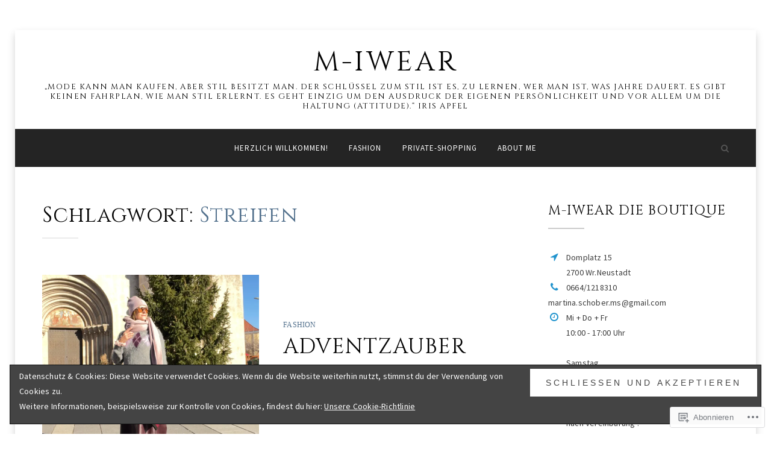

--- FILE ---
content_type: text/html; charset=UTF-8
request_url: https://m-iwear.com/tag/streifen/
body_size: 26462
content:
<!DOCTYPE html>
<html lang="de-DE">
<head>
<meta charset="UTF-8">
<meta name="viewport" content="width=device-width, initial-scale=1.0">
<link rel="profile" href="http://gmpg.org/xfn/11">
<link rel="pingback" href="https://m-iwear.com/xmlrpc.php" />

<title>Streifen &#8211; m-iwear</title>
<script type="text/javascript">
  WebFontConfig = {"google":{"families":["Source+Sans+Pro:r,i,b,bi:latin,latin-ext","Cinzel:r:latin,latin-ext"]},"api_url":"https:\/\/fonts-api.wp.com\/css"};
  (function() {
    var wf = document.createElement('script');
    wf.src = '/wp-content/plugins/custom-fonts/js/webfont.js';
    wf.type = 'text/javascript';
    wf.async = 'true';
    var s = document.getElementsByTagName('script')[0];
    s.parentNode.insertBefore(wf, s);
	})();
</script><style id="jetpack-custom-fonts-css">.wf-active body, .wf-active button, .wf-active input, .wf-active select, .wf-active textarea{font-family:"Source Sans Pro",sans-serif}.wf-active blockquote{font-family:"Source Sans Pro",sans-serif}.wf-active blockquote cite{font-family:"Source Sans Pro",sans-serif}.wf-active .dropcap{font-family:"Source Sans Pro",sans-serif}.wf-active button, .wf-active input[type="button"], .wf-active input[type="reset"], .wf-active input[type="submit"]{font-family:"Source Sans Pro",sans-serif}.wf-active .sf-menu a, .wf-active .sf-menu a:visited{font-family:"Source Sans Pro",sans-serif}.wf-active .toggle-menu-wrapper a, .wf-active .toggle-menu-wrapper a:visited{font-family:"Source Sans Pro",sans-serif}.wf-active .primary-menu-responsive a, .wf-active .primary-menu-responsive a:visited{font-family:"Source Sans Pro",sans-serif}.wf-active .secondary-menu a, .wf-active .secondary-menu a:visited{font-family:"Source Sans Pro",sans-serif}.wf-active .paging-navigation .nav-next a, .wf-active .paging-navigation .nav-next a:visited, .wf-active .paging-navigation .nav-previous a, .wf-active .paging-navigation .nav-previous a:visited{font-family:"Source Sans Pro",sans-serif}.wf-active .post-navigation .meta-nav{font-family:"Source Sans Pro",sans-serif}.wf-active .comment-navigation .nav-next a, .wf-active .comment-navigation .nav-next a:visited, .wf-active .comment-navigation .nav-previous a, .wf-active .comment-navigation .nav-previous a:visited, .wf-active .image-navigation .nav-next a, .wf-active .image-navigation .nav-next a:visited, .wf-active .image-navigation .nav-previous a, .wf-active .image-navigation .nav-previous a:visited{font-family:"Source Sans Pro",sans-serif}.wf-active .entry-meta{font-family:"Source Sans Pro",sans-serif}.wf-active .search-curtain .search-form input[type="search"]{font-family:"Source Sans Pro",sans-serif}.wf-active .widget_tag_cloud a, .wf-active .widget_tag_cloud a:visited{font-family:"Source Sans Pro",sans-serif}.wf-active .widget-postlist-anemone .postlist-date{font-family:"Source Sans Pro",sans-serif}.wf-active .preloader-effect .preloader-skip a, .wf-active .preloader-effect .preloader-skip a:visited{font-family:"Source Sans Pro",sans-serif}.wf-active .preloader-spinner-alt{font-family:"Source Sans Pro",sans-serif}.wf-active .infinite-scroll #infinite-handle span{font-family:"Source Sans Pro",sans-serif}.wf-active h1, .wf-active h2, .wf-active h3, .wf-active h4, .wf-active h5, .wf-active h6{font-family:"Cinzel",serif;font-style:normal;font-weight:400}.wf-active h1{font-style:normal;font-weight:400}.wf-active h2{font-style:normal;font-weight:400}.wf-active h3{font-style:normal;font-weight:400}.wf-active h4{font-style:normal;font-weight:400}.wf-active h5{font-style:normal;font-weight:400}.wf-active h6{font-style:normal;font-weight:400}.wf-active .site-title{font-style:normal;font-weight:400}.wf-active body:not(.has-header-social-menu) .site-title{font-style:normal;font-weight:400}.wf-active .site-description{font-family:"Cinzel",serif;font-style:normal;font-weight:400}.wf-active .site-hero .entry-title-site-hero{font-style:normal;font-weight:400}.wf-active .entry-title{font-style:normal;font-weight:400}.wf-active .page-title{font-style:normal;font-weight:400}.wf-active .comments-title{font-style:normal;font-weight:400}.wf-active .comment-respond .comment-reply-title{font-style:normal;font-weight:400}.wf-active .widget-title{font-style:normal;font-weight:400}.wf-active .widget-postlist-anemone .postlist-title{font-family:"Cinzel",serif;font-style:normal;font-weight:400}</style>
<meta name='robots' content='max-image-preview:large' />
<meta name="google-site-verification" content="https://m-iwear.business.site/?m=true" />
<meta name="p:domain_verify" content="3ec0e804ea8baba4c5f9210168c70f39" />

<!-- Async WordPress.com Remote Login -->
<script id="wpcom_remote_login_js">
var wpcom_remote_login_extra_auth = '';
function wpcom_remote_login_remove_dom_node_id( element_id ) {
	var dom_node = document.getElementById( element_id );
	if ( dom_node ) { dom_node.parentNode.removeChild( dom_node ); }
}
function wpcom_remote_login_remove_dom_node_classes( class_name ) {
	var dom_nodes = document.querySelectorAll( '.' + class_name );
	for ( var i = 0; i < dom_nodes.length; i++ ) {
		dom_nodes[ i ].parentNode.removeChild( dom_nodes[ i ] );
	}
}
function wpcom_remote_login_final_cleanup() {
	wpcom_remote_login_remove_dom_node_classes( "wpcom_remote_login_msg" );
	wpcom_remote_login_remove_dom_node_id( "wpcom_remote_login_key" );
	wpcom_remote_login_remove_dom_node_id( "wpcom_remote_login_validate" );
	wpcom_remote_login_remove_dom_node_id( "wpcom_remote_login_js" );
	wpcom_remote_login_remove_dom_node_id( "wpcom_request_access_iframe" );
	wpcom_remote_login_remove_dom_node_id( "wpcom_request_access_styles" );
}

// Watch for messages back from the remote login
window.addEventListener( "message", function( e ) {
	if ( e.origin === "https://r-login.wordpress.com" ) {
		var data = {};
		try {
			data = JSON.parse( e.data );
		} catch( e ) {
			wpcom_remote_login_final_cleanup();
			return;
		}

		if ( data.msg === 'LOGIN' ) {
			// Clean up the login check iframe
			wpcom_remote_login_remove_dom_node_id( "wpcom_remote_login_key" );

			var id_regex = new RegExp( /^[0-9]+$/ );
			var token_regex = new RegExp( /^.*|.*|.*$/ );
			if (
				token_regex.test( data.token )
				&& id_regex.test( data.wpcomid )
			) {
				// We have everything we need to ask for a login
				var script = document.createElement( "script" );
				script.setAttribute( "id", "wpcom_remote_login_validate" );
				script.src = '/remote-login.php?wpcom_remote_login=validate'
					+ '&wpcomid=' + data.wpcomid
					+ '&token=' + encodeURIComponent( data.token )
					+ '&host=' + window.location.protocol
					+ '//' + window.location.hostname
					+ '&postid=16386'
					+ '&is_singular=';
				document.body.appendChild( script );
			}

			return;
		}

		// Safari ITP, not logged in, so redirect
		if ( data.msg === 'LOGIN-REDIRECT' ) {
			window.location = 'https://wordpress.com/log-in?redirect_to=' + window.location.href;
			return;
		}

		// Safari ITP, storage access failed, remove the request
		if ( data.msg === 'LOGIN-REMOVE' ) {
			var css_zap = 'html { -webkit-transition: margin-top 1s; transition: margin-top 1s; } /* 9001 */ html { margin-top: 0 !important; } * html body { margin-top: 0 !important; } @media screen and ( max-width: 782px ) { html { margin-top: 0 !important; } * html body { margin-top: 0 !important; } }';
			var style_zap = document.createElement( 'style' );
			style_zap.type = 'text/css';
			style_zap.appendChild( document.createTextNode( css_zap ) );
			document.body.appendChild( style_zap );

			var e = document.getElementById( 'wpcom_request_access_iframe' );
			e.parentNode.removeChild( e );

			document.cookie = 'wordpress_com_login_access=denied; path=/; max-age=31536000';

			return;
		}

		// Safari ITP
		if ( data.msg === 'REQUEST_ACCESS' ) {
			console.log( 'request access: safari' );

			// Check ITP iframe enable/disable knob
			if ( wpcom_remote_login_extra_auth !== 'safari_itp_iframe' ) {
				return;
			}

			// If we are in a "private window" there is no ITP.
			var private_window = false;
			try {
				var opendb = window.openDatabase( null, null, null, null );
			} catch( e ) {
				private_window = true;
			}

			if ( private_window ) {
				console.log( 'private window' );
				return;
			}

			var iframe = document.createElement( 'iframe' );
			iframe.id = 'wpcom_request_access_iframe';
			iframe.setAttribute( 'scrolling', 'no' );
			iframe.setAttribute( 'sandbox', 'allow-storage-access-by-user-activation allow-scripts allow-same-origin allow-top-navigation-by-user-activation' );
			iframe.src = 'https://r-login.wordpress.com/remote-login.php?wpcom_remote_login=request_access&origin=' + encodeURIComponent( data.origin ) + '&wpcomid=' + encodeURIComponent( data.wpcomid );

			var css = 'html { -webkit-transition: margin-top 1s; transition: margin-top 1s; } /* 9001 */ html { margin-top: 46px !important; } * html body { margin-top: 46px !important; } @media screen and ( max-width: 660px ) { html { margin-top: 71px !important; } * html body { margin-top: 71px !important; } #wpcom_request_access_iframe { display: block; height: 71px !important; } } #wpcom_request_access_iframe { border: 0px; height: 46px; position: fixed; top: 0; left: 0; width: 100%; min-width: 100%; z-index: 99999; background: #23282d; } ';

			var style = document.createElement( 'style' );
			style.type = 'text/css';
			style.id = 'wpcom_request_access_styles';
			style.appendChild( document.createTextNode( css ) );
			document.body.appendChild( style );

			document.body.appendChild( iframe );
		}

		if ( data.msg === 'DONE' ) {
			wpcom_remote_login_final_cleanup();
		}
	}
}, false );

// Inject the remote login iframe after the page has had a chance to load
// more critical resources
window.addEventListener( "DOMContentLoaded", function( e ) {
	var iframe = document.createElement( "iframe" );
	iframe.style.display = "none";
	iframe.setAttribute( "scrolling", "no" );
	iframe.setAttribute( "id", "wpcom_remote_login_key" );
	iframe.src = "https://r-login.wordpress.com/remote-login.php"
		+ "?wpcom_remote_login=key"
		+ "&origin=aHR0cHM6Ly9tLWl3ZWFyLmNvbQ%3D%3D"
		+ "&wpcomid=81603880"
		+ "&time=" + Math.floor( Date.now() / 1000 );
	document.body.appendChild( iframe );
}, false );
</script>
<link rel='dns-prefetch' href='//s0.wp.com' />
<link rel="alternate" type="application/rss+xml" title="m-iwear &raquo; Feed" href="https://m-iwear.com/feed/" />
<link rel="alternate" type="application/rss+xml" title="m-iwear &raquo; Kommentar-Feed" href="https://m-iwear.com/comments/feed/" />
<link rel="alternate" type="application/rss+xml" title="m-iwear &raquo; Streifen Schlagwort-Feed" href="https://m-iwear.com/tag/streifen/feed/" />
	<script type="text/javascript">
		/* <![CDATA[ */
		function addLoadEvent(func) {
			var oldonload = window.onload;
			if (typeof window.onload != 'function') {
				window.onload = func;
			} else {
				window.onload = function () {
					oldonload();
					func();
				}
			}
		}
		/* ]]> */
	</script>
	<link crossorigin='anonymous' rel='stylesheet' id='all-css-0-1' href='/_static/??-eJxtzEkKgDAMQNELWYMzLsSzSK0STdNiWsTbO+HO5YPPh90r7TgYDmCj8hRnZAHC1QgsJvhBr+pRqkUS+M+/8DVIZLBujHQ9kCdkDEaJ3hzR5+Pe9bbLmqrIm7Yuq+UEbtAzbA==&cssminify=yes' type='text/css' media='all' />
<style id='wp-emoji-styles-inline-css'>

	img.wp-smiley, img.emoji {
		display: inline !important;
		border: none !important;
		box-shadow: none !important;
		height: 1em !important;
		width: 1em !important;
		margin: 0 0.07em !important;
		vertical-align: -0.1em !important;
		background: none !important;
		padding: 0 !important;
	}
/*# sourceURL=wp-emoji-styles-inline-css */
</style>
<link crossorigin='anonymous' rel='stylesheet' id='all-css-2-1' href='/wp-content/plugins/gutenberg-core/v22.4.2/build/styles/block-library/style.min.css?m=1769608164i&cssminify=yes' type='text/css' media='all' />
<style id='wp-block-library-inline-css'>
.has-text-align-justify {
	text-align:justify;
}
.has-text-align-justify{text-align:justify;}

/*# sourceURL=wp-block-library-inline-css */
</style><style id='global-styles-inline-css'>
:root{--wp--preset--aspect-ratio--square: 1;--wp--preset--aspect-ratio--4-3: 4/3;--wp--preset--aspect-ratio--3-4: 3/4;--wp--preset--aspect-ratio--3-2: 3/2;--wp--preset--aspect-ratio--2-3: 2/3;--wp--preset--aspect-ratio--16-9: 16/9;--wp--preset--aspect-ratio--9-16: 9/16;--wp--preset--color--black: #000000;--wp--preset--color--cyan-bluish-gray: #abb8c3;--wp--preset--color--white: #ffffff;--wp--preset--color--pale-pink: #f78da7;--wp--preset--color--vivid-red: #cf2e2e;--wp--preset--color--luminous-vivid-orange: #ff6900;--wp--preset--color--luminous-vivid-amber: #fcb900;--wp--preset--color--light-green-cyan: #7bdcb5;--wp--preset--color--vivid-green-cyan: #00d084;--wp--preset--color--pale-cyan-blue: #8ed1fc;--wp--preset--color--vivid-cyan-blue: #0693e3;--wp--preset--color--vivid-purple: #9b51e0;--wp--preset--color--primary: #2093cd;--wp--preset--gradient--vivid-cyan-blue-to-vivid-purple: linear-gradient(135deg,rgb(6,147,227) 0%,rgb(155,81,224) 100%);--wp--preset--gradient--light-green-cyan-to-vivid-green-cyan: linear-gradient(135deg,rgb(122,220,180) 0%,rgb(0,208,130) 100%);--wp--preset--gradient--luminous-vivid-amber-to-luminous-vivid-orange: linear-gradient(135deg,rgb(252,185,0) 0%,rgb(255,105,0) 100%);--wp--preset--gradient--luminous-vivid-orange-to-vivid-red: linear-gradient(135deg,rgb(255,105,0) 0%,rgb(207,46,46) 100%);--wp--preset--gradient--very-light-gray-to-cyan-bluish-gray: linear-gradient(135deg,rgb(238,238,238) 0%,rgb(169,184,195) 100%);--wp--preset--gradient--cool-to-warm-spectrum: linear-gradient(135deg,rgb(74,234,220) 0%,rgb(151,120,209) 20%,rgb(207,42,186) 40%,rgb(238,44,130) 60%,rgb(251,105,98) 80%,rgb(254,248,76) 100%);--wp--preset--gradient--blush-light-purple: linear-gradient(135deg,rgb(255,206,236) 0%,rgb(152,150,240) 100%);--wp--preset--gradient--blush-bordeaux: linear-gradient(135deg,rgb(254,205,165) 0%,rgb(254,45,45) 50%,rgb(107,0,62) 100%);--wp--preset--gradient--luminous-dusk: linear-gradient(135deg,rgb(255,203,112) 0%,rgb(199,81,192) 50%,rgb(65,88,208) 100%);--wp--preset--gradient--pale-ocean: linear-gradient(135deg,rgb(255,245,203) 0%,rgb(182,227,212) 50%,rgb(51,167,181) 100%);--wp--preset--gradient--electric-grass: linear-gradient(135deg,rgb(202,248,128) 0%,rgb(113,206,126) 100%);--wp--preset--gradient--midnight: linear-gradient(135deg,rgb(2,3,129) 0%,rgb(40,116,252) 100%);--wp--preset--font-size--small: 13px;--wp--preset--font-size--medium: 20px;--wp--preset--font-size--large: 36px;--wp--preset--font-size--x-large: 42px;--wp--preset--font-family--albert-sans: 'Albert Sans', sans-serif;--wp--preset--font-family--alegreya: Alegreya, serif;--wp--preset--font-family--arvo: Arvo, serif;--wp--preset--font-family--bodoni-moda: 'Bodoni Moda', serif;--wp--preset--font-family--bricolage-grotesque: 'Bricolage Grotesque', sans-serif;--wp--preset--font-family--cabin: Cabin, sans-serif;--wp--preset--font-family--chivo: Chivo, sans-serif;--wp--preset--font-family--commissioner: Commissioner, sans-serif;--wp--preset--font-family--cormorant: Cormorant, serif;--wp--preset--font-family--courier-prime: 'Courier Prime', monospace;--wp--preset--font-family--crimson-pro: 'Crimson Pro', serif;--wp--preset--font-family--dm-mono: 'DM Mono', monospace;--wp--preset--font-family--dm-sans: 'DM Sans', sans-serif;--wp--preset--font-family--dm-serif-display: 'DM Serif Display', serif;--wp--preset--font-family--domine: Domine, serif;--wp--preset--font-family--eb-garamond: 'EB Garamond', serif;--wp--preset--font-family--epilogue: Epilogue, sans-serif;--wp--preset--font-family--fahkwang: Fahkwang, sans-serif;--wp--preset--font-family--figtree: Figtree, sans-serif;--wp--preset--font-family--fira-sans: 'Fira Sans', sans-serif;--wp--preset--font-family--fjalla-one: 'Fjalla One', sans-serif;--wp--preset--font-family--fraunces: Fraunces, serif;--wp--preset--font-family--gabarito: Gabarito, system-ui;--wp--preset--font-family--ibm-plex-mono: 'IBM Plex Mono', monospace;--wp--preset--font-family--ibm-plex-sans: 'IBM Plex Sans', sans-serif;--wp--preset--font-family--ibarra-real-nova: 'Ibarra Real Nova', serif;--wp--preset--font-family--instrument-serif: 'Instrument Serif', serif;--wp--preset--font-family--inter: Inter, sans-serif;--wp--preset--font-family--josefin-sans: 'Josefin Sans', sans-serif;--wp--preset--font-family--jost: Jost, sans-serif;--wp--preset--font-family--libre-baskerville: 'Libre Baskerville', serif;--wp--preset--font-family--libre-franklin: 'Libre Franklin', sans-serif;--wp--preset--font-family--literata: Literata, serif;--wp--preset--font-family--lora: Lora, serif;--wp--preset--font-family--merriweather: Merriweather, serif;--wp--preset--font-family--montserrat: Montserrat, sans-serif;--wp--preset--font-family--newsreader: Newsreader, serif;--wp--preset--font-family--noto-sans-mono: 'Noto Sans Mono', sans-serif;--wp--preset--font-family--nunito: Nunito, sans-serif;--wp--preset--font-family--open-sans: 'Open Sans', sans-serif;--wp--preset--font-family--overpass: Overpass, sans-serif;--wp--preset--font-family--pt-serif: 'PT Serif', serif;--wp--preset--font-family--petrona: Petrona, serif;--wp--preset--font-family--piazzolla: Piazzolla, serif;--wp--preset--font-family--playfair-display: 'Playfair Display', serif;--wp--preset--font-family--plus-jakarta-sans: 'Plus Jakarta Sans', sans-serif;--wp--preset--font-family--poppins: Poppins, sans-serif;--wp--preset--font-family--raleway: Raleway, sans-serif;--wp--preset--font-family--roboto: Roboto, sans-serif;--wp--preset--font-family--roboto-slab: 'Roboto Slab', serif;--wp--preset--font-family--rubik: Rubik, sans-serif;--wp--preset--font-family--rufina: Rufina, serif;--wp--preset--font-family--sora: Sora, sans-serif;--wp--preset--font-family--source-sans-3: 'Source Sans 3', sans-serif;--wp--preset--font-family--source-serif-4: 'Source Serif 4', serif;--wp--preset--font-family--space-mono: 'Space Mono', monospace;--wp--preset--font-family--syne: Syne, sans-serif;--wp--preset--font-family--texturina: Texturina, serif;--wp--preset--font-family--urbanist: Urbanist, sans-serif;--wp--preset--font-family--work-sans: 'Work Sans', sans-serif;--wp--preset--spacing--20: 0.44rem;--wp--preset--spacing--30: 0.67rem;--wp--preset--spacing--40: 1rem;--wp--preset--spacing--50: 1.5rem;--wp--preset--spacing--60: 2.25rem;--wp--preset--spacing--70: 3.38rem;--wp--preset--spacing--80: 5.06rem;--wp--preset--shadow--natural: 6px 6px 9px rgba(0, 0, 0, 0.2);--wp--preset--shadow--deep: 12px 12px 50px rgba(0, 0, 0, 0.4);--wp--preset--shadow--sharp: 6px 6px 0px rgba(0, 0, 0, 0.2);--wp--preset--shadow--outlined: 6px 6px 0px -3px rgb(255, 255, 255), 6px 6px rgb(0, 0, 0);--wp--preset--shadow--crisp: 6px 6px 0px rgb(0, 0, 0);}:where(body) { margin: 0; }:where(.is-layout-flex){gap: 0.5em;}:where(.is-layout-grid){gap: 0.5em;}body .is-layout-flex{display: flex;}.is-layout-flex{flex-wrap: wrap;align-items: center;}.is-layout-flex > :is(*, div){margin: 0;}body .is-layout-grid{display: grid;}.is-layout-grid > :is(*, div){margin: 0;}body{padding-top: 0px;padding-right: 0px;padding-bottom: 0px;padding-left: 0px;}:root :where(.wp-element-button, .wp-block-button__link){background-color: #32373c;border-width: 0;color: #fff;font-family: inherit;font-size: inherit;font-style: inherit;font-weight: inherit;letter-spacing: inherit;line-height: inherit;padding-top: calc(0.667em + 2px);padding-right: calc(1.333em + 2px);padding-bottom: calc(0.667em + 2px);padding-left: calc(1.333em + 2px);text-decoration: none;text-transform: inherit;}.has-black-color{color: var(--wp--preset--color--black) !important;}.has-cyan-bluish-gray-color{color: var(--wp--preset--color--cyan-bluish-gray) !important;}.has-white-color{color: var(--wp--preset--color--white) !important;}.has-pale-pink-color{color: var(--wp--preset--color--pale-pink) !important;}.has-vivid-red-color{color: var(--wp--preset--color--vivid-red) !important;}.has-luminous-vivid-orange-color{color: var(--wp--preset--color--luminous-vivid-orange) !important;}.has-luminous-vivid-amber-color{color: var(--wp--preset--color--luminous-vivid-amber) !important;}.has-light-green-cyan-color{color: var(--wp--preset--color--light-green-cyan) !important;}.has-vivid-green-cyan-color{color: var(--wp--preset--color--vivid-green-cyan) !important;}.has-pale-cyan-blue-color{color: var(--wp--preset--color--pale-cyan-blue) !important;}.has-vivid-cyan-blue-color{color: var(--wp--preset--color--vivid-cyan-blue) !important;}.has-vivid-purple-color{color: var(--wp--preset--color--vivid-purple) !important;}.has-primary-color{color: var(--wp--preset--color--primary) !important;}.has-black-background-color{background-color: var(--wp--preset--color--black) !important;}.has-cyan-bluish-gray-background-color{background-color: var(--wp--preset--color--cyan-bluish-gray) !important;}.has-white-background-color{background-color: var(--wp--preset--color--white) !important;}.has-pale-pink-background-color{background-color: var(--wp--preset--color--pale-pink) !important;}.has-vivid-red-background-color{background-color: var(--wp--preset--color--vivid-red) !important;}.has-luminous-vivid-orange-background-color{background-color: var(--wp--preset--color--luminous-vivid-orange) !important;}.has-luminous-vivid-amber-background-color{background-color: var(--wp--preset--color--luminous-vivid-amber) !important;}.has-light-green-cyan-background-color{background-color: var(--wp--preset--color--light-green-cyan) !important;}.has-vivid-green-cyan-background-color{background-color: var(--wp--preset--color--vivid-green-cyan) !important;}.has-pale-cyan-blue-background-color{background-color: var(--wp--preset--color--pale-cyan-blue) !important;}.has-vivid-cyan-blue-background-color{background-color: var(--wp--preset--color--vivid-cyan-blue) !important;}.has-vivid-purple-background-color{background-color: var(--wp--preset--color--vivid-purple) !important;}.has-primary-background-color{background-color: var(--wp--preset--color--primary) !important;}.has-black-border-color{border-color: var(--wp--preset--color--black) !important;}.has-cyan-bluish-gray-border-color{border-color: var(--wp--preset--color--cyan-bluish-gray) !important;}.has-white-border-color{border-color: var(--wp--preset--color--white) !important;}.has-pale-pink-border-color{border-color: var(--wp--preset--color--pale-pink) !important;}.has-vivid-red-border-color{border-color: var(--wp--preset--color--vivid-red) !important;}.has-luminous-vivid-orange-border-color{border-color: var(--wp--preset--color--luminous-vivid-orange) !important;}.has-luminous-vivid-amber-border-color{border-color: var(--wp--preset--color--luminous-vivid-amber) !important;}.has-light-green-cyan-border-color{border-color: var(--wp--preset--color--light-green-cyan) !important;}.has-vivid-green-cyan-border-color{border-color: var(--wp--preset--color--vivid-green-cyan) !important;}.has-pale-cyan-blue-border-color{border-color: var(--wp--preset--color--pale-cyan-blue) !important;}.has-vivid-cyan-blue-border-color{border-color: var(--wp--preset--color--vivid-cyan-blue) !important;}.has-vivid-purple-border-color{border-color: var(--wp--preset--color--vivid-purple) !important;}.has-primary-border-color{border-color: var(--wp--preset--color--primary) !important;}.has-vivid-cyan-blue-to-vivid-purple-gradient-background{background: var(--wp--preset--gradient--vivid-cyan-blue-to-vivid-purple) !important;}.has-light-green-cyan-to-vivid-green-cyan-gradient-background{background: var(--wp--preset--gradient--light-green-cyan-to-vivid-green-cyan) !important;}.has-luminous-vivid-amber-to-luminous-vivid-orange-gradient-background{background: var(--wp--preset--gradient--luminous-vivid-amber-to-luminous-vivid-orange) !important;}.has-luminous-vivid-orange-to-vivid-red-gradient-background{background: var(--wp--preset--gradient--luminous-vivid-orange-to-vivid-red) !important;}.has-very-light-gray-to-cyan-bluish-gray-gradient-background{background: var(--wp--preset--gradient--very-light-gray-to-cyan-bluish-gray) !important;}.has-cool-to-warm-spectrum-gradient-background{background: var(--wp--preset--gradient--cool-to-warm-spectrum) !important;}.has-blush-light-purple-gradient-background{background: var(--wp--preset--gradient--blush-light-purple) !important;}.has-blush-bordeaux-gradient-background{background: var(--wp--preset--gradient--blush-bordeaux) !important;}.has-luminous-dusk-gradient-background{background: var(--wp--preset--gradient--luminous-dusk) !important;}.has-pale-ocean-gradient-background{background: var(--wp--preset--gradient--pale-ocean) !important;}.has-electric-grass-gradient-background{background: var(--wp--preset--gradient--electric-grass) !important;}.has-midnight-gradient-background{background: var(--wp--preset--gradient--midnight) !important;}.has-small-font-size{font-size: var(--wp--preset--font-size--small) !important;}.has-medium-font-size{font-size: var(--wp--preset--font-size--medium) !important;}.has-large-font-size{font-size: var(--wp--preset--font-size--large) !important;}.has-x-large-font-size{font-size: var(--wp--preset--font-size--x-large) !important;}.has-albert-sans-font-family{font-family: var(--wp--preset--font-family--albert-sans) !important;}.has-alegreya-font-family{font-family: var(--wp--preset--font-family--alegreya) !important;}.has-arvo-font-family{font-family: var(--wp--preset--font-family--arvo) !important;}.has-bodoni-moda-font-family{font-family: var(--wp--preset--font-family--bodoni-moda) !important;}.has-bricolage-grotesque-font-family{font-family: var(--wp--preset--font-family--bricolage-grotesque) !important;}.has-cabin-font-family{font-family: var(--wp--preset--font-family--cabin) !important;}.has-chivo-font-family{font-family: var(--wp--preset--font-family--chivo) !important;}.has-commissioner-font-family{font-family: var(--wp--preset--font-family--commissioner) !important;}.has-cormorant-font-family{font-family: var(--wp--preset--font-family--cormorant) !important;}.has-courier-prime-font-family{font-family: var(--wp--preset--font-family--courier-prime) !important;}.has-crimson-pro-font-family{font-family: var(--wp--preset--font-family--crimson-pro) !important;}.has-dm-mono-font-family{font-family: var(--wp--preset--font-family--dm-mono) !important;}.has-dm-sans-font-family{font-family: var(--wp--preset--font-family--dm-sans) !important;}.has-dm-serif-display-font-family{font-family: var(--wp--preset--font-family--dm-serif-display) !important;}.has-domine-font-family{font-family: var(--wp--preset--font-family--domine) !important;}.has-eb-garamond-font-family{font-family: var(--wp--preset--font-family--eb-garamond) !important;}.has-epilogue-font-family{font-family: var(--wp--preset--font-family--epilogue) !important;}.has-fahkwang-font-family{font-family: var(--wp--preset--font-family--fahkwang) !important;}.has-figtree-font-family{font-family: var(--wp--preset--font-family--figtree) !important;}.has-fira-sans-font-family{font-family: var(--wp--preset--font-family--fira-sans) !important;}.has-fjalla-one-font-family{font-family: var(--wp--preset--font-family--fjalla-one) !important;}.has-fraunces-font-family{font-family: var(--wp--preset--font-family--fraunces) !important;}.has-gabarito-font-family{font-family: var(--wp--preset--font-family--gabarito) !important;}.has-ibm-plex-mono-font-family{font-family: var(--wp--preset--font-family--ibm-plex-mono) !important;}.has-ibm-plex-sans-font-family{font-family: var(--wp--preset--font-family--ibm-plex-sans) !important;}.has-ibarra-real-nova-font-family{font-family: var(--wp--preset--font-family--ibarra-real-nova) !important;}.has-instrument-serif-font-family{font-family: var(--wp--preset--font-family--instrument-serif) !important;}.has-inter-font-family{font-family: var(--wp--preset--font-family--inter) !important;}.has-josefin-sans-font-family{font-family: var(--wp--preset--font-family--josefin-sans) !important;}.has-jost-font-family{font-family: var(--wp--preset--font-family--jost) !important;}.has-libre-baskerville-font-family{font-family: var(--wp--preset--font-family--libre-baskerville) !important;}.has-libre-franklin-font-family{font-family: var(--wp--preset--font-family--libre-franklin) !important;}.has-literata-font-family{font-family: var(--wp--preset--font-family--literata) !important;}.has-lora-font-family{font-family: var(--wp--preset--font-family--lora) !important;}.has-merriweather-font-family{font-family: var(--wp--preset--font-family--merriweather) !important;}.has-montserrat-font-family{font-family: var(--wp--preset--font-family--montserrat) !important;}.has-newsreader-font-family{font-family: var(--wp--preset--font-family--newsreader) !important;}.has-noto-sans-mono-font-family{font-family: var(--wp--preset--font-family--noto-sans-mono) !important;}.has-nunito-font-family{font-family: var(--wp--preset--font-family--nunito) !important;}.has-open-sans-font-family{font-family: var(--wp--preset--font-family--open-sans) !important;}.has-overpass-font-family{font-family: var(--wp--preset--font-family--overpass) !important;}.has-pt-serif-font-family{font-family: var(--wp--preset--font-family--pt-serif) !important;}.has-petrona-font-family{font-family: var(--wp--preset--font-family--petrona) !important;}.has-piazzolla-font-family{font-family: var(--wp--preset--font-family--piazzolla) !important;}.has-playfair-display-font-family{font-family: var(--wp--preset--font-family--playfair-display) !important;}.has-plus-jakarta-sans-font-family{font-family: var(--wp--preset--font-family--plus-jakarta-sans) !important;}.has-poppins-font-family{font-family: var(--wp--preset--font-family--poppins) !important;}.has-raleway-font-family{font-family: var(--wp--preset--font-family--raleway) !important;}.has-roboto-font-family{font-family: var(--wp--preset--font-family--roboto) !important;}.has-roboto-slab-font-family{font-family: var(--wp--preset--font-family--roboto-slab) !important;}.has-rubik-font-family{font-family: var(--wp--preset--font-family--rubik) !important;}.has-rufina-font-family{font-family: var(--wp--preset--font-family--rufina) !important;}.has-sora-font-family{font-family: var(--wp--preset--font-family--sora) !important;}.has-source-sans-3-font-family{font-family: var(--wp--preset--font-family--source-sans-3) !important;}.has-source-serif-4-font-family{font-family: var(--wp--preset--font-family--source-serif-4) !important;}.has-space-mono-font-family{font-family: var(--wp--preset--font-family--space-mono) !important;}.has-syne-font-family{font-family: var(--wp--preset--font-family--syne) !important;}.has-texturina-font-family{font-family: var(--wp--preset--font-family--texturina) !important;}.has-urbanist-font-family{font-family: var(--wp--preset--font-family--urbanist) !important;}.has-work-sans-font-family{font-family: var(--wp--preset--font-family--work-sans) !important;}
/*# sourceURL=global-styles-inline-css */
</style>

<style id='classic-theme-styles-inline-css'>
.wp-block-button__link{background-color:#32373c;border-radius:9999px;box-shadow:none;color:#fff;font-size:1.125em;padding:calc(.667em + 2px) calc(1.333em + 2px);text-decoration:none}.wp-block-file__button{background:#32373c;color:#fff}.wp-block-accordion-heading{margin:0}.wp-block-accordion-heading__toggle{background-color:inherit!important;color:inherit!important}.wp-block-accordion-heading__toggle:not(:focus-visible){outline:none}.wp-block-accordion-heading__toggle:focus,.wp-block-accordion-heading__toggle:hover{background-color:inherit!important;border:none;box-shadow:none;color:inherit;padding:var(--wp--preset--spacing--20,1em) 0;text-decoration:none}.wp-block-accordion-heading__toggle:focus-visible{outline:auto;outline-offset:0}
/*# sourceURL=/wp-content/plugins/gutenberg-core/v22.4.2/build/styles/block-library/classic.min.css */
</style>
<link crossorigin='anonymous' rel='stylesheet' id='all-css-4-1' href='/_static/??-eJyVkN0KwjAMRl/ItHSKzgvxWbotzmrTliVz+vbWvykIQ29CCOfkg08PCeoYBIPo5PvWBdZ1rHysj6wLZUplgB0lj9DhSS1041hGAlguHlXNPNMfj6iH968O852SlRtB2DiLHiljU9rgmhYl6/zaQfA8raQcA1WVOmSGPMn1BLLPWfzlPc76SWkbkGLAe1wVo7B0Nv0j7TICdkCO9F3HhGeDIys/K2PdW9qYZWnKeVGsV4crfcSpXw==&cssminify=yes' type='text/css' media='all' />
<style id='jetpack_facebook_likebox-inline-css'>
.widget_facebook_likebox {
	overflow: hidden;
}

/*# sourceURL=/wp-content/mu-plugins/jetpack-plugin/sun/modules/widgets/facebook-likebox/style.css */
</style>
<link crossorigin='anonymous' rel='stylesheet' id='all-css-6-1' href='/_static/??-eJzTLy/QTc7PK0nNK9HPLdUtyClNz8wr1i9KTcrJTwcy0/WTi5G5ekCujj52Temp+bo5+cmJJZn5eSgc3bScxMwikFb7XFtDE1NLExMLc0OTLACohS2q&cssminify=yes' type='text/css' media='all' />
<style id='jetpack-global-styles-frontend-style-inline-css'>
:root { --font-headings: unset; --font-base: unset; --font-headings-default: -apple-system,BlinkMacSystemFont,"Segoe UI",Roboto,Oxygen-Sans,Ubuntu,Cantarell,"Helvetica Neue",sans-serif; --font-base-default: -apple-system,BlinkMacSystemFont,"Segoe UI",Roboto,Oxygen-Sans,Ubuntu,Cantarell,"Helvetica Neue",sans-serif;}
/*# sourceURL=jetpack-global-styles-frontend-style-inline-css */
</style>
<link crossorigin='anonymous' rel='stylesheet' id='all-css-8-1' href='/_static/??-eJyNjcsKAjEMRX/IGtQZBxfip0hMS9sxTYppGfx7H7gRN+7ugcs5sFRHKi1Ig9Jd5R6zGMyhVaTrh8G6QFHfORhYwlvw6P39PbPENZmt4G/ROQuBKWVkxxrVvuBH1lIoz2waILJekF+HUzlupnG3nQ77YZwfuRJIaQ==&cssminify=yes' type='text/css' media='all' />
<script type="text/javascript" id="wpcom-actionbar-placeholder-js-extra">
/* <![CDATA[ */
var actionbardata = {"siteID":"81603880","postID":"0","siteURL":"https://m-iwear.com","xhrURL":"https://m-iwear.com/wp-admin/admin-ajax.php","nonce":"dacdd0c4a2","isLoggedIn":"","statusMessage":"","subsEmailDefault":"instantly","proxyScriptUrl":"https://s0.wp.com/wp-content/js/wpcom-proxy-request.js?m=1513050504i&amp;ver=20211021","i18n":{"followedText":"Neue Beitr\u00e4ge von dieser Website erscheinen nun in deinem \u003Ca href=\"https://wordpress.com/reader\"\u003EReader\u003C/a\u003E","foldBar":"Diese Leiste einklappen","unfoldBar":"Diese Leiste aufklappen","shortLinkCopied":"Kurzlink in Zwischenablage kopiert"}};
//# sourceURL=wpcom-actionbar-placeholder-js-extra
/* ]]> */
</script>
<script type="text/javascript" id="jetpack-mu-wpcom-settings-js-before">
/* <![CDATA[ */
var JETPACK_MU_WPCOM_SETTINGS = {"assetsUrl":"https://s0.wp.com/wp-content/mu-plugins/jetpack-mu-wpcom-plugin/sun/jetpack_vendor/automattic/jetpack-mu-wpcom/src/build/"};
//# sourceURL=jetpack-mu-wpcom-settings-js-before
/* ]]> */
</script>
<script crossorigin='anonymous' type='text/javascript'  src='/_static/??-eJzTLy/QTc7PK0nNK9HPKtYvyinRLSjKr6jUyyrW0QfKZeYl55SmpBaDJLMKS1OLKqGUXm5mHkFFurmZ6UWJJalQxfa5tobmRgamxgZmFpZZACbyLJI='></script>
<script type="text/javascript" id="rlt-proxy-js-after">
/* <![CDATA[ */
	rltInitialize( {"token":null,"iframeOrigins":["https:\/\/widgets.wp.com"]} );
//# sourceURL=rlt-proxy-js-after
/* ]]> */
</script>
<link rel="EditURI" type="application/rsd+xml" title="RSD" href="https://miweardotcom1.wordpress.com/xmlrpc.php?rsd" />
<meta name="generator" content="WordPress.com" />

<!-- Jetpack Open Graph Tags -->
<meta property="og:type" content="website" />
<meta property="og:title" content="Streifen &#8211; m-iwear" />
<meta property="og:url" content="https://m-iwear.com/tag/streifen/" />
<meta property="og:site_name" content="m-iwear" />
<meta property="og:image" content="https://m-iwear.com/wp-content/uploads/2020/06/wp-1592232084378.jpg?w=200" />
<meta property="og:image:width" content="200" />
<meta property="og:image:height" content="200" />
<meta property="og:image:alt" content="" />
<meta property="og:locale" content="de_DE" />

<!-- End Jetpack Open Graph Tags -->
<link rel='openid.server' href='https://m-iwear.com/?openidserver=1' />
<link rel='openid.delegate' href='https://m-iwear.com/' />
<link rel="search" type="application/opensearchdescription+xml" href="https://m-iwear.com/osd.xml" title="m-iwear" />
<link rel="search" type="application/opensearchdescription+xml" href="https://s1.wp.com/opensearch.xml" title="WordPress.com" />
<meta name="theme-color" content="#ffffff" />
		<style type="text/css">
			.recentcomments a {
				display: inline !important;
				padding: 0 !important;
				margin: 0 !important;
			}

			table.recentcommentsavatartop img.avatar, table.recentcommentsavatarend img.avatar {
				border: 0px;
				margin: 0;
			}

			table.recentcommentsavatartop a, table.recentcommentsavatarend a {
				border: 0px !important;
				background-color: transparent !important;
			}

			td.recentcommentsavatarend, td.recentcommentsavatartop {
				padding: 0px 0px 1px 0px;
				margin: 0px;
			}

			td.recentcommentstextend {
				border: none !important;
				padding: 0px 0px 2px 10px;
			}

			.rtl td.recentcommentstextend {
				padding: 0px 10px 2px 0px;
			}

			td.recentcommentstexttop {
				border: none;
				padding: 0px 0px 0px 10px;
			}

			.rtl td.recentcommentstexttop {
				padding: 0px 10px 0px 0px;
			}
		</style>
		<meta name="description" content="Beiträge über Streifen von m-iwear" />

	
	<style type="text/css" id="custom-colors-css">.stuck .site-home a, .stuck .site-home a:visited { color: #545454;}
.site-search a, .site-search a:visited { color: #545454;}
.stuck .sf-menu a, .stuck .sf-menu a:visited { color: #545454;}
.entry-image-wrapper .post-format-label a, .entry-image-wrapper .post-format-label a:visited { color: #545454;}
.page-links > span { color: #545454;}
#infinite-handle span button { color: #6D6D6D;}
#infinite-handle span button:hover, #infinite-handle span button:focus { color: #FFFFFF;}
.widget_blog_subscription { color: #545454;}
.widget_blog_subscription .widget-title:after { background-color: #545454;}
body { color: #3D3D3D;}
.widget a, .widget a:visited { color: #3D3D3D;}
.entry-meta a, .entry-meta a:visited { color: #6D6D6D;}
.post-navigation .meta-nav { color: #6D6D6D;}
.entry-meta { color: #6D6D6D;}
.wp-caption-text { color: #6D6D6D;}
blockquote, blockquote:before, blockquote cite, blockquote cite a, blockquote cite a:visited { color: #6D6D6D;}
.comment-list .comment-author .fn a:hover, .comment-list .comment-author .fn a:focus, .comment-list .comment-author .fn a:active { color: #6D6D6D;}
.hentry { border-color: #e6e6e6;}
.hentry { border-color: rgba( 230, 230, 230, 0.2 );}
.wp-caption { border-color: #e6e6e6;}
.wp-caption { border-color: rgba( 230, 230, 230, 0.2 );}
.comment-list .comment-body, .comment-list .comment-author .avatar { border-color: #e6e6e6;}
.comment-list .comment-body, .comment-list .comment-author .avatar { border-color: rgba( 230, 230, 230, 0.2 );}
.main-navigation.stuck .site-search a:hover, .main-navigation.stuck .site-home a:hover, .main-navigation.stuck .sf-menu > li > a:hover, .main-navigation.stuck .sf-menu > li > a:focus, .main-navigation.stuck .sf-menu > li > a:active { color: #6D6D6D;}
.main-navigation.stuck .sf-menu > li > a:hover, .main-navigation.stuck .sf-menu > li > a:focus, .main-navigation.stuck .sf-menu > li > a:active { color: #545454;}
.comment-respond .comment-reply-title:after, .comments-title:after, .page-header:after { background-color: #a1a1a1;}
.comment-respond .comment-reply-title:after, .comments-title:after, .page-header:after { background-color: rgba( 161, 161, 161, 0.2 );}
.comment-list .comment-author .fn a, .comment-list .comment-author .fn a:visited { color: #333333;}
.widget a:hover, .widget a:focus, .widget a:active { color: #666666;}
button:hover, button:focus, button:active, input[type="button"]:hover, input[type="button"]:focus, input[type="button"]:active, input[type="reset"]:hover, input[type="reset"]:focus, input[type="reset"]:active, input[type="submit"]:hover, input[type="submit"]:focus, input[type="submit"]:active { color: #666666;}
table > caption { color: #6D6D6D;}
.site-social2-menu a:hover, .site-social2-menu a:focus, .site-social2-menu a:active { color: #545454;}
table > thead > tr > th, table > thead > tr > th, table > tbody > tr > th, table > tfoot > tr > th, table > thead > tr > td, table > tbody > tr > td, table > tfoot > tr > td { border-color: #ddd;}
table > thead > tr > th, table > thead > tr > th, table > tbody > tr > th, table > tfoot > tr > th, table > thead > tr > td, table > tbody > tr > td, table > tfoot > tr > td { border-color: rgba( 221, 221, 221, 0.2 );}
body, .site-wrapper { background-color: #ffffff;}
.infinite-scroll #infinite-handle span { background-color: #ffffff;}
.site-hero .site-hero-perspective, .site-footer-bottom-perspective-wrapper { background-color: #ffffff;}
button, input[type="button"], input[type="reset"], input[type="submit"] { background-color: #ffffff;}
.comments-area-wrapper { background-color: #ffffff;}
.has-footer-widgets .site-footer-bottom-perspective, .has-footer-widgets .site-info { background-color: #ffffff;}
.no-comments-wrapper, .post-navigation { background-color: #FCFCFC;}
.main-navigation.stuck { background-color: #c6d4e1;}
.main-navigation.stuck { background-color: rgba( 198, 212, 225, 0.85 );}
.widget_blog_subscription { background-color: #c6d4e1;}
.site-social2-menu a:hover, .site-social2-menu a:focus, .site-social2-menu a:active { background-color: #c6d4e1;}
.post-navigation a:hover, .post-navigation a:focus, .post-navigation a:active { color: #53718D;}
.entry-image-wrapper .post-format-label a, .entry-image-wrapper .post-format-label a:visited { background-color: #c6d4e1;}
.entry-image-wrapper .post-format-label a, .entry-image-wrapper .post-format-label a:visited { background-color: rgba( 198, 212, 225, 0.85 );}
.page-links > span { background-color: #c6d4e1;}
a:hover, a:focus, a:active { color: #A3B8CB;}
.entry-meta .first-category a:hover, .entry-meta .first-category a:focus, .entry-meta .first-category a:active { color: #A3B8CB;}
.page-title span { color: #53718D;}
a, a:visited { color: #53718D;}
.entry-meta .first-category a, .entry-meta .first-category a:visited { color: #53718D;}
.entry-meta a:hover, .entry-meta a:focus, .entry-meta a:active { color: #53718D;}
.entry-title a:hover, .entry-title a:focus, .entry-title a:active, .page-title a:hover, .page-title a:focus, .page-title a:active { color: #53718D;}
.infinite-scroll #infinite-handle span:before { background-color: #020202;}
h1, h2, h3, h4, h5, h6 { color: #020202;}
.comment-respond .comment-reply-title { color: #020202;}
.site-title a, .site-title a:visited { color: #020202;}
.widget-title { color: #020202;}
.comments-title { color: #020202;}
.entry-title a, .entry-title a:visited, .page-title a, .page-title a:visited { color: #020202;}
.has-footer-widgets .credits { color: #020202;}
.infinite-scroll #infinite-handle span { color: #020202;}
button, input[type="button"], input[type="reset"], input[type="submit"] { color: #020202;}
.infinite-scroll #infinite-handle span { border-color: #020202;}
button, input[type="button"], input[type="reset"], input[type="submit"] { border-color: #020202;}
.page-links a { color: #020202;}
.widget_categories .category-toggle:after, .widget_pages .page-toggle:after { color: #020202;}
.widget-title:after { background-color: #020202;}
.widget-title:after { background-color: rgba( 2, 2, 2, 0.2 );}
.page-links a, .page-links > span { border-color: #020202;}
.page-links a, .page-links > span { border-color: rgba( 2, 2, 2, 0.2 );}
.sf-menu ul a, .sf-menu ul a:visited, .stuck .sf-menu ul a, .stuck .sf-menu ul a:visited { color: #020202;}
</style>
<link rel="icon" href="https://m-iwear.com/wp-content/uploads/2020/06/wp-1592232084378.jpg?w=32" sizes="32x32" />
<link rel="icon" href="https://m-iwear.com/wp-content/uploads/2020/06/wp-1592232084378.jpg?w=192" sizes="192x192" />
<link rel="apple-touch-icon" href="https://m-iwear.com/wp-content/uploads/2020/06/wp-1592232084378.jpg?w=180" />
<meta name="msapplication-TileImage" content="https://m-iwear.com/wp-content/uploads/2020/06/wp-1592232084378.jpg?w=270" />
<link crossorigin='anonymous' rel='stylesheet' id='all-css-0-3' href='/_static/??-eJydj9sKwjAMhl/IGjzM4YX4KFLbULKlB5aWsrd3ovNKh+wuf5Lvgx9qUiaGjCGDLypxcRQEOsxJm/6dQUqAGwUDDgMONAHyfdwakQ387fTRFkaBStZhFpBoSLPyaEmrl1vyyLiknVks0zX2hIp1hYw+sc74h+BX1ztH0098pYTDymJGD7EI8udnXqz0ZWK0ymlmHMal9PRf/WXXNod9ez4dm+4B4JW5uQ==&cssminify=yes' type='text/css' media='all' />
</head>
<body class="archive tag tag-streifen tag-2180268 wp-embed-responsive wp-theme-premiumanemone customizer-styles-applied has-site-branding theme-style-box right-sidebar jetpack-reblog-enabled custom-colors" itemscope="itemscope" itemtype="http://schema.org/WebPage">
<div id="page" class="site-wrapper hfeed site">

	
		<header id="masthead" class="site-header" role="banner" itemscope="itemscope" itemtype="http://schema.org/WPHeader">
		<div class="container">
			<div class="row">

				<div class="site-header-branding-wrapper">
					<div class="site-logo"><a href="https://m-iwear.com/" class="site-logo-link" rel="home" itemprop="url"></a></div>
					<div class="site-branding">
						<h2 class="site-title" itemprop="headline"><a href="https://m-iwear.com/" title="m-iwear" rel="home">m-iwear</a></h2>
						<h3 class="site-description" itemprop="description">„Mode kann man kaufen, aber Stil besitzt man. Der Schlüssel zum Stil ist es, zu lernen, wer man ist, was Jahre dauert. Es gibt keinen Fahrplan, wie man Stil erlernt. Es geht einzig um den Ausdruck der eigenen Persönlichkeit und vor allem um die Haltung (attitude).“ Iris Apfel</h3>
					</div><!-- .site-branding -->
				</div><!-- .site-header-branding-wrapper -->

				
			</div><!-- .row -->
		</div><!-- .container -->
	</header><!-- #masthead -->

	<nav id="site-navigation" class="main-navigation" role="navigation" itemscope="itemscope" itemtype="http://schema.org/SiteNavigationElement">
	<div class="container">
		<div class="row">
			<div class="col-lg-12">

				<a class="skip-link screen-reader-text" href="#content">Zum Inhalt springen</a>
				<div class="toggle-menu-wrapper">
					<a href="#main-navigation-responsive" title="Menü" class="toggle-menu">Menü</a>
				</div>

				<div class="site-primary-menu"><ul id="menu-fashion" class="primary-menu sf-menu"><li id="menu-item-13644" class="menu-item menu-item-type-post_type menu-item-object-page menu-item-13644"><a href="https://m-iwear.com/willkommen-bei-m-iwear/">Herzlich Willkommen!</a></li>
<li id="menu-item-1155" class="menu-item menu-item-type-taxonomy menu-item-object-category menu-item-1155"><a href="https://m-iwear.com/category/fashion/">Fashion</a></li>
<li id="menu-item-7971" class="menu-item menu-item-type-post_type menu-item-object-page menu-item-7971"><a href="https://m-iwear.com/private-shopping/">Private-Shopping</a></li>
<li id="menu-item-948" class="menu-item menu-item-type-post_type menu-item-object-page menu-item-948"><a href="https://m-iwear.com/about-me/">About me</a></li>
</ul></div>
				<div class="site-home">
					<a href="https://m-iwear.com/" title="m-iwear" rel="home" class="toggle-home">
						<span>Startseite</span>
					</a>
				</div>

				<div class="site-search">
					<a href="#" title="Suche" class="toggle-search">
						<span>Suche</span>
					</a>
				</div>

			</div><!-- .col-lg-12 -->
		</div><!-- .row -->
	</div><!-- .container -->
</nav><!-- .main-navigation -->

	<div id="content" class="site-content">

	<div class="container">
		<div class="row">

			<section id="primary" class="content-area col-xs-12 col-sm-8 col-md-8 col-lg-8">
				<main id="main" class="site-main" role="main" itemprop="mainContentOfPage" itemscope="itemscope" itemtype="http://schema.org/Blog">

				
					<header class="page-header">
						<h1 class="page-title">Schlagwort: <span>Streifen</span></h1>					</header><!-- .page-header -->

										
						
<article id="post-16386" class="post-16386 post type-post status-publish format-standard has-post-thumbnail hentry category-fashion tag-advent tag-adventzeit tag-bluse tag-cardigan tag-clutch tag-handschuhe tag-haube tag-jacke tag-jeans tag-newbalance tag-pullover tag-schal tag-sneakers tag-streifen tag-sweater tag-tasche tag-weihnachten" itemscope="itemscope" itemtype="http://schema.org/BlogPosting" itemprop="blogPost">

	<div class="entry-wrapper">

				<div class="entry-image-wrapper">
			
	<figure class="post-thumbnail">
		<a href="https://m-iwear.com/2025/11/30/adventzauber-2/">
			<img width="720" height="540" src="https://m-iwear.com/wp-content/uploads/2025/11/image_3ebf9397-1033-402c-bc44-b4d34e43ff9a.jpg?w=720&amp;h=540&amp;crop=1" class="img-featured img-responsive wp-post-image" alt="" decoding="async" srcset="https://m-iwear.com/wp-content/uploads/2025/11/image_3ebf9397-1033-402c-bc44-b4d34e43ff9a.jpg?w=720&amp;h=540&amp;crop=1 720w, https://m-iwear.com/wp-content/uploads/2025/11/image_3ebf9397-1033-402c-bc44-b4d34e43ff9a.jpg?w=1440&amp;h=1080&amp;crop=1 1440w, https://m-iwear.com/wp-content/uploads/2025/11/image_3ebf9397-1033-402c-bc44-b4d34e43ff9a.jpg?w=150&amp;h=113&amp;crop=1 150w, https://m-iwear.com/wp-content/uploads/2025/11/image_3ebf9397-1033-402c-bc44-b4d34e43ff9a.jpg?w=300&amp;h=225&amp;crop=1 300w, https://m-iwear.com/wp-content/uploads/2025/11/image_3ebf9397-1033-402c-bc44-b4d34e43ff9a.jpg?w=768&amp;h=576&amp;crop=1 768w, https://m-iwear.com/wp-content/uploads/2025/11/image_3ebf9397-1033-402c-bc44-b4d34e43ff9a.jpg?w=1024&amp;h=768&amp;crop=1 1024w" sizes="(max-width: 720px) 100vw, 720px" data-attachment-id="16378" data-permalink="https://m-iwear.com/2025/11/30/adventzauber-2/image_3ebf9397-1033-402c-bc44-b4d34e43ff9a/#main" data-orig-file="https://m-iwear.com/wp-content/uploads/2025/11/image_3ebf9397-1033-402c-bc44-b4d34e43ff9a.jpg" data-orig-size="2304,3088" data-comments-opened="1" data-image-meta="{&quot;aperture&quot;:&quot;2.2&quot;,&quot;credit&quot;:&quot;&quot;,&quot;camera&quot;:&quot;iPhone 13&quot;,&quot;caption&quot;:&quot;&quot;,&quot;created_timestamp&quot;:&quot;1764507913&quot;,&quot;copyright&quot;:&quot;&quot;,&quot;focal_length&quot;:&quot;2.71&quot;,&quot;iso&quot;:&quot;32&quot;,&quot;shutter_speed&quot;:&quot;0.0029585798816568&quot;,&quot;title&quot;:&quot;&quot;,&quot;orientation&quot;:&quot;1&quot;,&quot;latitude&quot;:&quot;47.814722222222&quot;,&quot;longitude&quot;:&quot;16.242277777778&quot;}" data-image-title="image_3ebf9397-1033-402c-bc44-b4d34e43ff9a" data-image-description="" data-image-caption="" data-medium-file="https://m-iwear.com/wp-content/uploads/2025/11/image_3ebf9397-1033-402c-bc44-b4d34e43ff9a.jpg?w=224" data-large-file="https://m-iwear.com/wp-content/uploads/2025/11/image_3ebf9397-1033-402c-bc44-b4d34e43ff9a.jpg?w=750" />		</a>
	</figure><!-- .post-thumbnail -->

						</div><!-- .entry-image-wrapper -->
		
		<div class="entry-content-wrapper">

						<div class="entry-meta entry-meta-header entry-meta-header-top">
				<ul>
					<li>
	<span class="first-category">
		<a href="https://m-iwear.com/category/fashion/">Fashion</a>
	</span>

	</li>
									</ul>
			</div><!-- .entry-meta -->
			
			<header class="entry-header">
				<h1 class="entry-title" itemprop="headline"><a href="https://m-iwear.com/2025/11/30/adventzauber-2/" rel="bookmark">ADVENTZAUBER</a></h1>			</header><!-- .entry-header -->

						<div class="entry-meta entry-meta-header entry-meta-header-bottom">
				<ul>
					<li><span class="byline"> von <span class="author vcard"><a class="url fn n" href="https://m-iwear.com/author/miwear/">m-iwear</a></span></span></li>
					<li><span class="posted-on"><span class="screen-reader-text">Veröffentlicht am</span><a href="https://m-iwear.com/2025/11/30/adventzauber-2/" rel="bookmark"> <time class="entry-date published" datetime="2025-11-30T19:30:00+01:00">30. November 2025</time><time class="updated" datetime="2025-12-01T09:03:13+01:00">1. Dezember 2025</time></a></span></li>
				</ul>
			</div><!-- .entry-meta -->
			
		</div><!-- .entry-content-wrapper -->

	</div><!-- .entry-wrapper -->

</article><!-- #post-## -->

					
						
<article id="post-16244" class="post-16244 post type-post status-publish format-standard has-post-thumbnail hentry category-fashion tag-accessoires tag-cardigan tag-hauben tag-hebst tag-jeans tag-kleid tag-pulli tag-pullover tag-rock tag-sneakers tag-streifen tag-strick-2 tag-sweater" itemscope="itemscope" itemtype="http://schema.org/BlogPosting" itemprop="blogPost">

	<div class="entry-wrapper">

				<div class="entry-image-wrapper">
			
	<figure class="post-thumbnail">
		<a href="https://m-iwear.com/2025/08/26/neue-saison-es-herbstlt/">
			<img width="720" height="540" src="https://m-iwear.com/wp-content/uploads/2025/08/image_47e3b45e-8b90-48a1-9926-184effa8c806-1.jpg?w=720&amp;h=540&amp;crop=1" class="img-featured img-responsive wp-post-image" alt="" decoding="async" srcset="https://m-iwear.com/wp-content/uploads/2025/08/image_47e3b45e-8b90-48a1-9926-184effa8c806-1.jpg?w=720&amp;h=540&amp;crop=1 720w, https://m-iwear.com/wp-content/uploads/2025/08/image_47e3b45e-8b90-48a1-9926-184effa8c806-1.jpg?w=1440&amp;h=1080&amp;crop=1 1440w, https://m-iwear.com/wp-content/uploads/2025/08/image_47e3b45e-8b90-48a1-9926-184effa8c806-1.jpg?w=150&amp;h=113&amp;crop=1 150w, https://m-iwear.com/wp-content/uploads/2025/08/image_47e3b45e-8b90-48a1-9926-184effa8c806-1.jpg?w=300&amp;h=225&amp;crop=1 300w, https://m-iwear.com/wp-content/uploads/2025/08/image_47e3b45e-8b90-48a1-9926-184effa8c806-1.jpg?w=768&amp;h=576&amp;crop=1 768w, https://m-iwear.com/wp-content/uploads/2025/08/image_47e3b45e-8b90-48a1-9926-184effa8c806-1.jpg?w=1024&amp;h=768&amp;crop=1 1024w" sizes="(max-width: 720px) 100vw, 720px" data-attachment-id="16282" data-permalink="https://m-iwear.com/image_47e3b45e-8b90-48a1-9926-184effa8c806-2/" data-orig-file="https://m-iwear.com/wp-content/uploads/2025/08/image_47e3b45e-8b90-48a1-9926-184effa8c806-1.jpg" data-orig-size="2304,3088" data-comments-opened="1" data-image-meta="{&quot;aperture&quot;:&quot;2.2&quot;,&quot;credit&quot;:&quot;&quot;,&quot;camera&quot;:&quot;iPhone 13&quot;,&quot;caption&quot;:&quot;&quot;,&quot;created_timestamp&quot;:&quot;1756212254&quot;,&quot;copyright&quot;:&quot;&quot;,&quot;focal_length&quot;:&quot;2.71&quot;,&quot;iso&quot;:&quot;32&quot;,&quot;shutter_speed&quot;:&quot;0.0028818443804035&quot;,&quot;title&quot;:&quot;&quot;,&quot;orientation&quot;:&quot;1&quot;,&quot;latitude&quot;:&quot;47.814563888889&quot;,&quot;longitude&quot;:&quot;16.242358333333&quot;}" data-image-title="image_47e3b45e-8b90-48a1-9926-184effa8c806" data-image-description="" data-image-caption="" data-medium-file="https://m-iwear.com/wp-content/uploads/2025/08/image_47e3b45e-8b90-48a1-9926-184effa8c806-1.jpg?w=224" data-large-file="https://m-iwear.com/wp-content/uploads/2025/08/image_47e3b45e-8b90-48a1-9926-184effa8c806-1.jpg?w=750" />		</a>
	</figure><!-- .post-thumbnail -->

						</div><!-- .entry-image-wrapper -->
		
		<div class="entry-content-wrapper">

						<div class="entry-meta entry-meta-header entry-meta-header-top">
				<ul>
					<li>
	<span class="first-category">
		<a href="https://m-iwear.com/category/fashion/">Fashion</a>
	</span>

	</li>
									</ul>
			</div><!-- .entry-meta -->
			
			<header class="entry-header">
				<h1 class="entry-title" itemprop="headline"><a href="https://m-iwear.com/2025/08/26/neue-saison-es-herbstlt/" rel="bookmark">Neue Saison &#8211; es&nbsp;„herbstlt“</a></h1>			</header><!-- .entry-header -->

						<div class="entry-meta entry-meta-header entry-meta-header-bottom">
				<ul>
					<li><span class="byline"> von <span class="author vcard"><a class="url fn n" href="https://m-iwear.com/author/miwear/">m-iwear</a></span></span></li>
					<li><span class="posted-on"><span class="screen-reader-text">Veröffentlicht am</span><a href="https://m-iwear.com/2025/08/26/neue-saison-es-herbstlt/" rel="bookmark"> <time class="entry-date published" datetime="2025-08-26T20:00:00+02:00">26. August 2025</time><time class="updated" datetime="2025-08-26T14:30:09+02:00">26. August 2025</time></a></span></li>
				</ul>
			</div><!-- .entry-meta -->
			
		</div><!-- .entry-content-wrapper -->

	</div><!-- .entry-wrapper -->

</article><!-- #post-## -->

					
						
<article id="post-16137" class="post-16137 post type-post status-publish format-standard has-post-thumbnail hentry category-fashion tag-bluse tag-hose tag-kleid tag-plissee tag-rock tag-rot tag-schwarz tag-shopper tag-sneakers tag-sommer tag-sommerkleid tag-streifen tag-streifenkleid tag-streifenliebe tag-tasche tag-weiss" itemscope="itemscope" itemtype="http://schema.org/BlogPosting" itemprop="blogPost">

	<div class="entry-wrapper">

				<div class="entry-image-wrapper">
			
	<figure class="post-thumbnail">
		<a href="https://m-iwear.com/2025/06/12/summer-in-the-city-2/">
			<img width="720" height="540" src="https://m-iwear.com/wp-content/uploads/2025/06/img_9764.jpg?w=720&amp;h=540&amp;crop=1" class="img-featured img-responsive wp-post-image" alt="" decoding="async" srcset="https://m-iwear.com/wp-content/uploads/2025/06/img_9764.jpg?w=720&amp;h=540&amp;crop=1 720w, https://m-iwear.com/wp-content/uploads/2025/06/img_9764.jpg?w=1440&amp;h=1080&amp;crop=1 1440w, https://m-iwear.com/wp-content/uploads/2025/06/img_9764.jpg?w=150&amp;h=113&amp;crop=1 150w, https://m-iwear.com/wp-content/uploads/2025/06/img_9764.jpg?w=300&amp;h=225&amp;crop=1 300w, https://m-iwear.com/wp-content/uploads/2025/06/img_9764.jpg?w=768&amp;h=576&amp;crop=1 768w, https://m-iwear.com/wp-content/uploads/2025/06/img_9764.jpg?w=1024&amp;h=768&amp;crop=1 1024w" sizes="(max-width: 720px) 100vw, 720px" data-attachment-id="16146" data-permalink="https://m-iwear.com/img_9764/" data-orig-file="https://m-iwear.com/wp-content/uploads/2025/06/img_9764.jpg" data-orig-size="1500,2000" data-comments-opened="1" data-image-meta="{&quot;aperture&quot;:&quot;1.6&quot;,&quot;credit&quot;:&quot;&quot;,&quot;camera&quot;:&quot;iPhone 13&quot;,&quot;caption&quot;:&quot;&quot;,&quot;created_timestamp&quot;:&quot;1749035069&quot;,&quot;copyright&quot;:&quot;&quot;,&quot;focal_length&quot;:&quot;5.1&quot;,&quot;iso&quot;:&quot;50&quot;,&quot;shutter_speed&quot;:&quot;0.00031104199066874&quot;,&quot;title&quot;:&quot;&quot;,&quot;orientation&quot;:&quot;1&quot;}" data-image-title="img_9764" data-image-description="" data-image-caption="" data-medium-file="https://m-iwear.com/wp-content/uploads/2025/06/img_9764.jpg?w=225" data-large-file="https://m-iwear.com/wp-content/uploads/2025/06/img_9764.jpg?w=750" />		</a>
	</figure><!-- .post-thumbnail -->

						</div><!-- .entry-image-wrapper -->
		
		<div class="entry-content-wrapper">

						<div class="entry-meta entry-meta-header entry-meta-header-top">
				<ul>
					<li>
	<span class="first-category">
		<a href="https://m-iwear.com/category/fashion/">Fashion</a>
	</span>

	</li>
									</ul>
			</div><!-- .entry-meta -->
			
			<header class="entry-header">
				<h1 class="entry-title" itemprop="headline"><a href="https://m-iwear.com/2025/06/12/summer-in-the-city-2/" rel="bookmark">SUMMER in the&nbsp;City</a></h1>			</header><!-- .entry-header -->

						<div class="entry-meta entry-meta-header entry-meta-header-bottom">
				<ul>
					<li><span class="byline"> von <span class="author vcard"><a class="url fn n" href="https://m-iwear.com/author/miwear/">m-iwear</a></span></span></li>
					<li><span class="posted-on"><span class="screen-reader-text">Veröffentlicht am</span><a href="https://m-iwear.com/2025/06/12/summer-in-the-city-2/" rel="bookmark"> <time class="entry-date published" datetime="2025-06-12T19:29:11+02:00">12. Juni 2025</time><time class="updated" datetime="2025-06-12T19:30:35+02:00">12. Juni 2025</time></a></span></li>
				</ul>
			</div><!-- .entry-meta -->
			
		</div><!-- .entry-content-wrapper -->

	</div><!-- .entry-wrapper -->

</article><!-- #post-## -->

					
						
<article id="post-15972" class="post-15972 post type-post status-publish format-standard has-post-thumbnail hentry category-fashion tag-boots tag-glitzer tag-glitzerpulli tag-goldener-rock tag-jeans tag-schwarz tag-sonnenbrille tag-streifen tag-streifenliebe" itemscope="itemscope" itemtype="http://schema.org/BlogPosting" itemprop="blogPost">

	<div class="entry-wrapper">

				<div class="entry-image-wrapper">
			
	<figure class="post-thumbnail">
		<a href="https://m-iwear.com/2024/10/29/glitzer-und-anderes/">
			<img width="720" height="540" src="https://m-iwear.com/wp-content/uploads/2024/10/img_4980-1.jpg?w=720&amp;h=540&amp;crop=1" class="img-featured img-responsive wp-post-image" alt="" decoding="async" loading="lazy" srcset="https://m-iwear.com/wp-content/uploads/2024/10/img_4980-1.jpg?w=720&amp;h=540&amp;crop=1 720w, https://m-iwear.com/wp-content/uploads/2024/10/img_4980-1.jpg?w=1440&amp;h=1080&amp;crop=1 1440w, https://m-iwear.com/wp-content/uploads/2024/10/img_4980-1.jpg?w=150&amp;h=113&amp;crop=1 150w, https://m-iwear.com/wp-content/uploads/2024/10/img_4980-1.jpg?w=300&amp;h=225&amp;crop=1 300w, https://m-iwear.com/wp-content/uploads/2024/10/img_4980-1.jpg?w=768&amp;h=576&amp;crop=1 768w, https://m-iwear.com/wp-content/uploads/2024/10/img_4980-1.jpg?w=1024&amp;h=768&amp;crop=1 1024w" sizes="(max-width: 720px) 100vw, 720px" data-attachment-id="15967" data-permalink="https://m-iwear.com/img_4980-1/" data-orig-file="https://m-iwear.com/wp-content/uploads/2024/10/img_4980-1.jpg" data-orig-size="1500,2000" data-comments-opened="1" data-image-meta="{&quot;aperture&quot;:&quot;2.2&quot;,&quot;credit&quot;:&quot;&quot;,&quot;camera&quot;:&quot;iPhone 13&quot;,&quot;caption&quot;:&quot;&quot;,&quot;created_timestamp&quot;:&quot;1730112832&quot;,&quot;copyright&quot;:&quot;&quot;,&quot;focal_length&quot;:&quot;2.71&quot;,&quot;iso&quot;:&quot;32&quot;,&quot;shutter_speed&quot;:&quot;0.0017761989342806&quot;,&quot;title&quot;:&quot;&quot;,&quot;orientation&quot;:&quot;1&quot;}" data-image-title="img_4980-1" data-image-description="" data-image-caption="" data-medium-file="https://m-iwear.com/wp-content/uploads/2024/10/img_4980-1.jpg?w=225" data-large-file="https://m-iwear.com/wp-content/uploads/2024/10/img_4980-1.jpg?w=750" />		</a>
	</figure><!-- .post-thumbnail -->

						</div><!-- .entry-image-wrapper -->
		
		<div class="entry-content-wrapper">

						<div class="entry-meta entry-meta-header entry-meta-header-top">
				<ul>
					<li>
	<span class="first-category">
		<a href="https://m-iwear.com/category/fashion/">Fashion</a>
	</span>

	</li>
									</ul>
			</div><!-- .entry-meta -->
			
			<header class="entry-header">
				<h1 class="entry-title" itemprop="headline"><a href="https://m-iwear.com/2024/10/29/glitzer-und-anderes/" rel="bookmark">Glitzer und Anderes</a></h1>			</header><!-- .entry-header -->

						<div class="entry-meta entry-meta-header entry-meta-header-bottom">
				<ul>
					<li><span class="byline"> von <span class="author vcard"><a class="url fn n" href="https://m-iwear.com/author/miwear/">m-iwear</a></span></span></li>
					<li><span class="posted-on"><span class="screen-reader-text">Veröffentlicht am</span><a href="https://m-iwear.com/2024/10/29/glitzer-und-anderes/" rel="bookmark"> <time class="entry-date published updated" datetime="2024-10-29T10:53:29+01:00">29. Oktober 2024</time></a></span></li>
				</ul>
			</div><!-- .entry-meta -->
			
		</div><!-- .entry-content-wrapper -->

	</div><!-- .entry-wrapper -->

</article><!-- #post-## -->

					
						
<article id="post-15864" class="post-15864 post type-post status-publish format-standard has-post-thumbnail hentry category-fashion tag-bluse tag-cardigan tag-grau tag-hose tag-jacke tag-jeans tag-kleid tag-pulli tag-pullover tag-rock tag-schwarz tag-schwarzweiss tag-shirt tag-sneakers tag-streifen tag-sweater tag-tasche tag-weisse-bluse" itemscope="itemscope" itemtype="http://schema.org/BlogPosting" itemprop="blogPost">

	<div class="entry-wrapper">

				<div class="entry-image-wrapper">
			
	<figure class="post-thumbnail">
		<a href="https://m-iwear.com/2024/08/27/zurueck/">
			<img width="720" height="540" src="https://m-iwear.com/wp-content/uploads/2024/08/image_d10527c0-8bcd-4d75-9852-9840b6e7097b.jpg?w=720&amp;h=540&amp;crop=1" class="img-featured img-responsive wp-post-image" alt="" decoding="async" loading="lazy" srcset="https://m-iwear.com/wp-content/uploads/2024/08/image_d10527c0-8bcd-4d75-9852-9840b6e7097b.jpg?w=720&amp;h=540&amp;crop=1 720w, https://m-iwear.com/wp-content/uploads/2024/08/image_d10527c0-8bcd-4d75-9852-9840b6e7097b.jpg?w=1440&amp;h=1080&amp;crop=1 1440w, https://m-iwear.com/wp-content/uploads/2024/08/image_d10527c0-8bcd-4d75-9852-9840b6e7097b.jpg?w=150&amp;h=113&amp;crop=1 150w, https://m-iwear.com/wp-content/uploads/2024/08/image_d10527c0-8bcd-4d75-9852-9840b6e7097b.jpg?w=300&amp;h=225&amp;crop=1 300w, https://m-iwear.com/wp-content/uploads/2024/08/image_d10527c0-8bcd-4d75-9852-9840b6e7097b.jpg?w=768&amp;h=576&amp;crop=1 768w, https://m-iwear.com/wp-content/uploads/2024/08/image_d10527c0-8bcd-4d75-9852-9840b6e7097b.jpg?w=1024&amp;h=768&amp;crop=1 1024w" sizes="(max-width: 720px) 100vw, 720px" data-attachment-id="15851" data-permalink="https://m-iwear.com/2024/08/27/zurueck/image_d10527c0-8bcd-4d75-9852-9840b6e7097b/#main" data-orig-file="https://m-iwear.com/wp-content/uploads/2024/08/image_d10527c0-8bcd-4d75-9852-9840b6e7097b.jpg" data-orig-size="2016,2692" data-comments-opened="1" data-image-meta="{&quot;aperture&quot;:&quot;2.2&quot;,&quot;credit&quot;:&quot;&quot;,&quot;camera&quot;:&quot;iPhone 13&quot;,&quot;caption&quot;:&quot;&quot;,&quot;created_timestamp&quot;:&quot;1724667332&quot;,&quot;copyright&quot;:&quot;&quot;,&quot;focal_length&quot;:&quot;2.71&quot;,&quot;iso&quot;:&quot;32&quot;,&quot;shutter_speed&quot;:&quot;0.00057504312823462&quot;,&quot;title&quot;:&quot;&quot;,&quot;orientation&quot;:&quot;1&quot;,&quot;latitude&quot;:&quot;47.814627777778&quot;,&quot;longitude&quot;:&quot;16.24225&quot;}" data-image-title="image_d10527c0-8bcd-4d75-9852-9840b6e7097b" data-image-description="" data-image-caption="" data-medium-file="https://m-iwear.com/wp-content/uploads/2024/08/image_d10527c0-8bcd-4d75-9852-9840b6e7097b.jpg?w=225" data-large-file="https://m-iwear.com/wp-content/uploads/2024/08/image_d10527c0-8bcd-4d75-9852-9840b6e7097b.jpg?w=750" />		</a>
	</figure><!-- .post-thumbnail -->

						</div><!-- .entry-image-wrapper -->
		
		<div class="entry-content-wrapper">

						<div class="entry-meta entry-meta-header entry-meta-header-top">
				<ul>
					<li>
	<span class="first-category">
		<a href="https://m-iwear.com/category/fashion/">Fashion</a>
	</span>

	</li>
									</ul>
			</div><!-- .entry-meta -->
			
			<header class="entry-header">
				<h1 class="entry-title" itemprop="headline"><a href="https://m-iwear.com/2024/08/27/zurueck/" rel="bookmark">Zurück</a></h1>			</header><!-- .entry-header -->

						<div class="entry-meta entry-meta-header entry-meta-header-bottom">
				<ul>
					<li><span class="byline"> von <span class="author vcard"><a class="url fn n" href="https://m-iwear.com/author/miwear/">m-iwear</a></span></span></li>
					<li><span class="posted-on"><span class="screen-reader-text">Veröffentlicht am</span><a href="https://m-iwear.com/2024/08/27/zurueck/" rel="bookmark"> <time class="entry-date published" datetime="2024-08-27T20:00:00+02:00">27. August 2024</time><time class="updated" datetime="2024-08-27T12:55:49+02:00">27. August 2024</time></a></span></li>
				</ul>
			</div><!-- .entry-meta -->
			
		</div><!-- .entry-content-wrapper -->

	</div><!-- .entry-wrapper -->

</article><!-- #post-## -->

					
						
<article id="post-15732" class="post-15732 post type-post status-publish format-standard has-post-thumbnail hentry category-fashion tag-dunkelblau tag-hemdblusenkleid tag-kleid tag-lyocell tag-schwarz tag-sneakers tag-sommerkleid tag-sonnenbrille tag-spaghettitrager tag-streifen tag-streifenliebe" itemscope="itemscope" itemtype="http://schema.org/BlogPosting" itemprop="blogPost">

	<div class="entry-wrapper">

				<div class="entry-image-wrapper">
			
	<figure class="post-thumbnail">
		<a href="https://m-iwear.com/2024/05/23/kleider-kleider-kleider-2/">
			<img width="720" height="540" src="https://m-iwear.com/wp-content/uploads/2024/05/image_44ac70fe-a8ec-4537-a07b-5eaee25a6c1e.jpg?w=720&amp;h=540&amp;crop=1" class="img-featured img-responsive wp-post-image" alt="" decoding="async" loading="lazy" srcset="https://m-iwear.com/wp-content/uploads/2024/05/image_44ac70fe-a8ec-4537-a07b-5eaee25a6c1e.jpg?w=720&amp;h=540&amp;crop=1 720w, https://m-iwear.com/wp-content/uploads/2024/05/image_44ac70fe-a8ec-4537-a07b-5eaee25a6c1e.jpg?w=1440&amp;h=1080&amp;crop=1 1440w, https://m-iwear.com/wp-content/uploads/2024/05/image_44ac70fe-a8ec-4537-a07b-5eaee25a6c1e.jpg?w=150&amp;h=113&amp;crop=1 150w, https://m-iwear.com/wp-content/uploads/2024/05/image_44ac70fe-a8ec-4537-a07b-5eaee25a6c1e.jpg?w=300&amp;h=225&amp;crop=1 300w, https://m-iwear.com/wp-content/uploads/2024/05/image_44ac70fe-a8ec-4537-a07b-5eaee25a6c1e.jpg?w=768&amp;h=576&amp;crop=1 768w, https://m-iwear.com/wp-content/uploads/2024/05/image_44ac70fe-a8ec-4537-a07b-5eaee25a6c1e.jpg?w=1024&amp;h=768&amp;crop=1 1024w" sizes="(max-width: 720px) 100vw, 720px" data-attachment-id="15729" data-permalink="https://m-iwear.com/2024/05/23/kleider-kleider-kleider-2/image_44ac70fe-a8ec-4537-a07b-5eaee25a6c1e/#main" data-orig-file="https://m-iwear.com/wp-content/uploads/2024/05/image_44ac70fe-a8ec-4537-a07b-5eaee25a6c1e.jpg" data-orig-size="2304,3088" data-comments-opened="1" data-image-meta="{&quot;aperture&quot;:&quot;2.2&quot;,&quot;credit&quot;:&quot;&quot;,&quot;camera&quot;:&quot;iPhone 13&quot;,&quot;caption&quot;:&quot;&quot;,&quot;created_timestamp&quot;:&quot;1716463054&quot;,&quot;copyright&quot;:&quot;&quot;,&quot;focal_length&quot;:&quot;2.71&quot;,&quot;iso&quot;:&quot;32&quot;,&quot;shutter_speed&quot;:&quot;0.0019607843137255&quot;,&quot;title&quot;:&quot;&quot;,&quot;orientation&quot;:&quot;1&quot;,&quot;latitude&quot;:&quot;47.814686111111&quot;,&quot;longitude&quot;:&quot;16.242272222222&quot;}" data-image-title="image_44ac70fe-a8ec-4537-a07b-5eaee25a6c1e" data-image-description="" data-image-caption="" data-medium-file="https://m-iwear.com/wp-content/uploads/2024/05/image_44ac70fe-a8ec-4537-a07b-5eaee25a6c1e.jpg?w=224" data-large-file="https://m-iwear.com/wp-content/uploads/2024/05/image_44ac70fe-a8ec-4537-a07b-5eaee25a6c1e.jpg?w=750" />		</a>
	</figure><!-- .post-thumbnail -->

						</div><!-- .entry-image-wrapper -->
		
		<div class="entry-content-wrapper">

						<div class="entry-meta entry-meta-header entry-meta-header-top">
				<ul>
					<li>
	<span class="first-category">
		<a href="https://m-iwear.com/category/fashion/">Fashion</a>
	</span>

	</li>
									</ul>
			</div><!-- .entry-meta -->
			
			<header class="entry-header">
				<h1 class="entry-title" itemprop="headline"><a href="https://m-iwear.com/2024/05/23/kleider-kleider-kleider-2/" rel="bookmark">Kleider Kleider Kleider</a></h1>			</header><!-- .entry-header -->

						<div class="entry-meta entry-meta-header entry-meta-header-bottom">
				<ul>
					<li><span class="byline"> von <span class="author vcard"><a class="url fn n" href="https://m-iwear.com/author/miwear/">m-iwear</a></span></span></li>
					<li><span class="posted-on"><span class="screen-reader-text">Veröffentlicht am</span><a href="https://m-iwear.com/2024/05/23/kleider-kleider-kleider-2/" rel="bookmark"> <time class="entry-date published" datetime="2024-05-23T19:55:00+02:00">23. Mai 2024</time><time class="updated" datetime="2024-05-23T14:33:03+02:00">23. Mai 2024</time></a></span></li>
				</ul>
			</div><!-- .entry-meta -->
			
		</div><!-- .entry-content-wrapper -->

	</div><!-- .entry-wrapper -->

</article><!-- #post-## -->

					
					
	<nav class="navigation pagination" aria-label="Seitennummerierung der Beiträge">
		<h2 class="screen-reader-text">Seitennummerierung der Beiträge</h2>
		<div class="nav-links"><span aria-current="page" class="page-numbers current"><span class="meta-nav screen-reader-text">Seite </span>1</span>
<a class="page-numbers" href="https://m-iwear.com/tag/streifen/page/2/"><span class="meta-nav screen-reader-text">Seite </span>2</a>
<span class="page-numbers dots">&hellip;</span>
<a class="page-numbers" href="https://m-iwear.com/tag/streifen/page/16/"><span class="meta-nav screen-reader-text">Seite </span>16</a>
<a class="next page-numbers" href="https://m-iwear.com/tag/streifen/page/2/"><span class="screen-reader-text">Nächste Seite</span></a></div>
	</nav>
				
				</main><!-- #main -->
			</section><!-- #primary -->

			<div id="site-sidebar" class="sidebar-area col-xs-12 col-sm-4 col-md-4 col-lg-4">
	<div id="secondary" class="sidebar widget-area" role="complementary" itemscope="itemscope" itemtype="http://schema.org/WPSideBar">
				<aside id="widget_contact_info-8" class="widget widget_contact_info"><h2 class="widget-title">m-iwear die Boutique</h2><div itemscope itemtype="http://schema.org/LocalBusiness"><div class="confit-address" itemscope itemtype="http://schema.org/PostalAddress" itemprop="address"><a href="https://maps.google.com/maps?z=16&#038;q=domplatz%2B15%2B2700%2Bwr.neustadt" target="_blank" rel="noopener noreferrer">Domplatz 15<br/>2700 Wr.Neustadt</a></div><div class="confit-phone"><span itemprop="telephone">0664/1218310</span></div><div class="confit-email"><a href="mailto:martina.schober.ms@gmail.com">martina.schober.ms@gmail.com</a></div><div class="confit-hours" itemprop="openingHours">Mi  +  Do   +  Fr <br/>10:00 - 17:00 Uhr<br/><br/>Samstag<br/>10:00 - 12:00 Uhr<br/><br/>Privateshopping <br/>nach Vereinbarung !</div></div></aside><aside id="wpcom_social_media_icons_widget-5" class="widget widget_wpcom_social_media_icons_widget"><h2 class="widget-title">Social</h2><ul><li><a href="https://www.facebook.com/miweardieboutique" class="genericon genericon-facebook" target="_blank"><span class="screen-reader-text">Facebook</span></a></li><li><a href="https://www.instagram.com/m_iwear/" class="genericon genericon-instagram" target="_blank"><span class="screen-reader-text">Instagram</span></a></li><li><a href="https://www.pinterest.at/martinaschober/" class="genericon genericon-pinterest" target="_blank"><span class="screen-reader-text">Pinterest</span></a></li><li><a href="https://m-iwear.business.site/" class="genericon genericon-googleplus" target="_blank"><span class="screen-reader-text">Google+</span></a></li></ul></aside><aside id="facebook-likebox-3" class="widget widget_facebook_likebox"><h2 class="widget-title"><a href="https://www.facebook.com/miweardieboutique/">Facebook</a></h2>		<div id="fb-root"></div>
		<div class="fb-page" data-href="https://www.facebook.com/miweardieboutique/" data-width="200"  data-height="200" data-hide-cover="false" data-show-facepile="true" data-tabs="false" data-hide-cta="false" data-small-header="false">
		<div class="fb-xfbml-parse-ignore"><blockquote cite="https://www.facebook.com/miweardieboutique/"><a href="https://www.facebook.com/miweardieboutique/">Facebook</a></blockquote></div>
		</div>
		</aside><aside id="wp_tag_cloud-6" class="widget wp_widget_tag_cloud"><h2 class="widget-title">Schlagwörter</h2><a href="https://m-iwear.com/tag/boots/" class="tag-cloud-link tag-link-18893 tag-link-position-1" style="font-size: 8pt;" aria-label="Boots (40 Einträge)">Boots</a>
<a href="https://m-iwear.com/tag/jeans/" class="tag-cloud-link tag-link-110042 tag-link-position-2" style="font-size: 17.672727272727pt;" aria-label="Jeans (97 Einträge)">Jeans</a>
<a href="https://m-iwear.com/tag/kleid/" class="tag-cloud-link tag-link-1931152 tag-link-position-3" style="font-size: 19.709090909091pt;" aria-label="Kleid (116 Einträge)">Kleid</a>
<a href="https://m-iwear.com/tag/rock/" class="tag-cloud-link tag-link-1433 tag-link-position-4" style="font-size: 11.818181818182pt;" aria-label="Rock (57 Einträge)">Rock</a>
<a href="https://m-iwear.com/tag/schwarz/" class="tag-cloud-link tag-link-117298 tag-link-position-5" style="font-size: 14.109090909091pt;" aria-label="schwarz (69 Einträge)">schwarz</a>
<a href="https://m-iwear.com/tag/sneakers/" class="tag-cloud-link tag-link-31132 tag-link-position-6" style="font-size: 22pt;" aria-label="Sneakers (142 Einträge)">Sneakers</a>
<a href="https://m-iwear.com/tag/sommerkleid/" class="tag-cloud-link tag-link-7218759 tag-link-position-7" style="font-size: 9.7818181818182pt;" aria-label="Sommerkleid (47 Einträge)">Sommerkleid</a>
<a href="https://m-iwear.com/tag/sonnenbrille/" class="tag-cloud-link tag-link-1622242 tag-link-position-8" style="font-size: 11.818181818182pt;" aria-label="Sonnenbrille (56 Einträge)">Sonnenbrille</a>
<a href="https://m-iwear.com/tag/streifen/" class="tag-cloud-link tag-link-2180268 tag-link-position-9" style="font-size: 16.909090909091pt;" aria-label="Streifen (91 Einträge)">Streifen</a>
<a href="https://m-iwear.com/tag/streifenliebe/" class="tag-cloud-link tag-link-244848126 tag-link-position-10" style="font-size: 16.145454545455pt;" aria-label="Streifenliebe (84 Einträge)">Streifenliebe</a></aside><aside id="rss_links-5" class="widget widget_rss_links"><h2 class="widget-title">RSS</h2><p class="size-small"><a class="feed-image-link" href="https://m-iwear.com/feed/" title="Beiträge abonnieren"><img src="https://m-iwear.com/i/rss/red-small.png" alt="RSS Feed" /></a>&nbsp;<a href="https://m-iwear.com/feed/" title="Beiträge abonnieren">RSS - Beiträge</a></p><p class="size-small"><a class="feed-image-link" href="https://m-iwear.com/comments/feed/" title="Kommentare abonnieren"><img src="https://m-iwear.com/i/rss/red-small.png" alt="RSS Feed" /></a>&nbsp;<a href="https://m-iwear.com/comments/feed/" title="Kommentare abonnieren">RSS - Kommentare</a></p>
</aside><aside id="text-4" class="widget widget_text">			<div class="textwidget"></div>
		</aside>	</div><!-- .sidebar -->
</div><!-- .col-* columns of main sidebar -->

		</div><!-- .row -->
	</div><!-- .container -->


	</div><!-- #content -->

	<footer id="colophon" class="site-footer" role="contentinfo" itemscope="itemscope" itemtype="http://schema.org/WPFooter">

		
		<div class="site-footer-bottom-perspective-wrapper">
			<div class="site-footer-bottom-perspective"></div>
		</div><!-- .site-footer-perspective-wrapper -->

		<div class="site-info">
			<div class="site-info-inside">

				<div class="container">

										<div class="row">
						<div class="col-lg-12">
							<div class="site-secondary-menu"><ul id="menu-menue1-impressum" class="secondary-menu"><li id="menu-item-13641" class="menu-item menu-item-type-post_type menu-item-object-page menu-item-13641"><a href="https://m-iwear.com/impressum-2/">Impressum &amp; Datenschutz</a></li>
<li id="menu-item-13652" class="menu-item menu-item-type-post_type menu-item-object-page menu-item-13652"><a href="https://m-iwear.com/tipps-zur-pflege/">Materialkunde u. TIPPS zur Pflege</a></li>
</ul></div>						</div><!-- .col -->
					</div><!-- .row -->
					
					
					<div class="row">
						<div class="col-lg-12">
							<div class="credits">
																<a href="https://wordpress.com/?ref=footer_custom_svg" title="Erstelle eine Website oder ein Blog auf WordPress.com" rel="nofollow"><svg style="fill: currentColor; position: relative; top: 1px;" width="14px" height="15px" viewBox="0 0 14 15" version="1.1" xmlns="http://www.w3.org/2000/svg" xmlns:xlink="http://www.w3.org/1999/xlink" aria-labelledby="title" role="img">
				<desc id="title">Erstelle eine Website oder ein Blog auf WordPress.com</desc>
				<path d="M12.5225848,4.97949746 C13.0138466,5.87586309 13.2934037,6.90452431 13.2934037,7.99874074 C13.2934037,10.3205803 12.0351007,12.3476807 10.1640538,13.4385638 L12.0862862,7.88081544 C12.4453251,6.98296834 12.5648813,6.26504621 12.5648813,5.62667922 C12.5648813,5.39497674 12.549622,5.17994084 12.5225848,4.97949746 L12.5225848,4.97949746 Z M7.86730089,5.04801561 C8.24619178,5.02808979 8.58760099,4.98823815 8.58760099,4.98823815 C8.9267139,4.94809022 8.88671369,4.44972248 8.54745263,4.46957423 C8.54745263,4.46957423 7.52803983,4.54957381 6.86996227,4.54957381 C6.25158863,4.54957381 5.21247202,4.46957423 5.21247202,4.46957423 C4.87306282,4.44972248 4.83328483,4.96816418 5.17254589,4.98823815 C5.17254589,4.98823815 5.49358462,5.02808979 5.83269753,5.04801561 L6.81314716,7.73459399 L5.43565839,11.8651647 L3.14394256,5.04801561 C3.52312975,5.02808979 3.86416859,4.98823815 3.86416859,4.98823815 C4.20305928,4.94809022 4.16305906,4.44972248 3.82394616,4.46957423 C3.82394616,4.46957423 2.80475558,4.54957381 2.14660395,4.54957381 C2.02852925,4.54957381 1.88934333,4.54668493 1.74156477,4.54194422 C2.86690406,2.83350881 4.80113651,1.70529256 6.99996296,1.70529256 C8.638342,1.70529256 10.1302017,2.33173369 11.2498373,3.35765419 C11.222726,3.35602457 11.1962815,3.35261718 11.1683554,3.35261718 C10.5501299,3.35261718 10.1114609,3.89113285 10.1114609,4.46957423 C10.1114609,4.98823815 10.4107217,5.42705065 10.7296864,5.94564049 C10.969021,6.36482346 11.248578,6.90326506 11.248578,7.68133501 C11.248578,8.21992476 11.0413918,8.84503256 10.7696866,9.71584277 L10.1417574,11.8132391 L7.86730089,5.04801561 Z M6.99996296,14.2927074 C6.38218192,14.2927074 5.78595654,14.2021153 5.22195356,14.0362644 L7.11048207,8.54925635 L9.04486267,13.8491542 C9.05760348,13.8802652 9.07323319,13.9089317 9.08989995,13.9358945 C8.43574834,14.1661896 7.73285573,14.2927074 6.99996296,14.2927074 L6.99996296,14.2927074 Z M0.706448182,7.99874074 C0.706448182,7.08630113 0.902152921,6.22015756 1.25141403,5.43749503 L4.25357806,13.6627848 C2.15393732,12.6427902 0.706448182,10.4898387 0.706448182,7.99874074 L0.706448182,7.99874074 Z M6.99996296,0.999 C3.14016476,0.999 0,4.13905746 0,7.99874074 C0,11.8585722 3.14016476,14.999 6.99996296,14.999 C10.8596871,14.999 14,11.8585722 14,7.99874074 C14,4.13905746 10.8596871,0.999 6.99996296,0.999 L6.99996296,0.999 Z" id="wordpress-logo-simplified-cmyk" stroke="none" fill=“currentColor” fill-rule="evenodd"></path>
			</svg></a>
								
															</div><!-- .credits -->
						</div><!-- .col -->
					</div><!-- .row -->

				</div><!-- .container -->

			</div><!-- .site-info-inside -->
		</div><!-- .site-info -->

	</footer><!-- #colophon -->

</div><!-- #page .site-wrapper -->

<div class="search-curtain-wrapper">
	<div class="search-curtain">
		<div class="search-curtain-inside">

			<form role="search" method="get" class="search-form" action="https://m-iwear.com/">
				<label>
					<span class="screen-reader-text">Suche nach:</span>
					<input type="search" class="search-field" placeholder="Suche&#160;&hellip;" value="" name="s" />
				</label>
				<input type="submit" class="search-submit" value="Suche" />
			</form>
			<div class="search-curtain-info">
				Press Enter To Begin Your Search			</div><!-- .search-curtain-close -->

			<div class="search-curtain-close">&times;</div><!-- .search-curtain-close -->

		</div><!-- .search-curtain-inside -->
	</div><!-- .search-curtain -->
</div><!-- .search-curtain-wrapper -->

<div class="overlay-effect"></div><!-- .overlay-effect -->

		<script type="text/javascript">
		var infiniteScroll = {"settings":{"id":"main","ajaxurl":"https://m-iwear.com/?infinity=scrolling","type":"click","wrapper":true,"wrapper_class":"infinite-wrap","footer":"page","click_handle":"1","text":"\u00c4ltere Beitr\u00e4ge","totop":"An den Anfang zur\u00fcckscrollen","currentday":"23.05.24","order":"DESC","scripts":[],"styles":[],"google_analytics":false,"offset":1,"history":{"host":"m-iwear.com","path":"/tag/streifen/page/%d/","use_trailing_slashes":true,"parameters":""},"query_args":{"tag":"streifen","error":"","m":"","p":0,"post_parent":"","subpost":"","subpost_id":"","attachment":"","attachment_id":0,"name":"","pagename":"","page_id":0,"second":"","minute":"","hour":"","day":0,"monthnum":0,"year":0,"w":0,"category_name":"","cat":"","tag_id":2180268,"author":"","author_name":"","feed":"","tb":"","paged":0,"meta_key":"","meta_value":"","preview":"","s":"","sentence":"","title":"","fields":"all","menu_order":"","embed":"","category__in":[],"category__not_in":[],"category__and":[],"post__in":[],"post__not_in":[],"post_name__in":[],"tag__in":[],"tag__not_in":[],"tag__and":[],"tag_slug__in":["streifen"],"tag_slug__and":[],"post_parent__in":[],"post_parent__not_in":[],"author__in":[],"author__not_in":[],"search_columns":[],"lazy_load_term_meta":false,"posts_per_page":6,"ignore_sticky_posts":false,"suppress_filters":false,"cache_results":true,"update_post_term_cache":true,"update_menu_item_cache":false,"update_post_meta_cache":true,"post_type":"","nopaging":false,"comments_per_page":"50","no_found_rows":false,"order":"DESC"},"query_before":"2026-02-02 05:01:35","last_post_date":"2024-05-23 19:55:00","body_class":"infinite-scroll","loading_text":"Neue Seite wird geladen\u00a0\u2026","stats":"blog=81603880\u0026v=wpcom\u0026tz=2\u0026user_id=0\u0026arch_tag=streifen\u0026arch_results=6\u0026subd=miweardotcom1\u0026x_pagetype=infinite-click"}};
		</script>
		<!--  -->
<script type="speculationrules">
{"prefetch":[{"source":"document","where":{"and":[{"href_matches":"/*"},{"not":{"href_matches":["/wp-*.php","/wp-admin/*","/files/*","/wp-content/*","/wp-content/plugins/*","/wp-content/themes/premium/anemone/*","/*\\?(.+)"]}},{"not":{"selector_matches":"a[rel~=\"nofollow\"]"}},{"not":{"selector_matches":".no-prefetch, .no-prefetch a"}}]},"eagerness":"conservative"}]}
</script>
<script type="text/javascript" src="//0.gravatar.com/js/hovercards/hovercards.min.js?ver=202606924dcd77a86c6f1d3698ec27fc5da92b28585ddad3ee636c0397cf312193b2a1" id="grofiles-cards-js"></script>
<script type="text/javascript" id="wpgroho-js-extra">
/* <![CDATA[ */
var WPGroHo = {"my_hash":""};
//# sourceURL=wpgroho-js-extra
/* ]]> */
</script>
<script crossorigin='anonymous' type='text/javascript'  src='/wp-content/mu-plugins/gravatar-hovercards/wpgroho.js?m=1610363240i'></script>

	<script>
		// Initialize and attach hovercards to all gravatars
		( function() {
			function init() {
				if ( typeof Gravatar === 'undefined' ) {
					return;
				}

				if ( typeof Gravatar.init !== 'function' ) {
					return;
				}

				Gravatar.profile_cb = function ( hash, id ) {
					WPGroHo.syncProfileData( hash, id );
				};

				Gravatar.my_hash = WPGroHo.my_hash;
				Gravatar.init(
					'body',
					'#wp-admin-bar-my-account',
					{
						i18n: {
							'Edit your profile →': 'Bearbeite dein Profil →',
							'View profile →': 'Profil anzeigen →',
							'Contact': 'Kontakt',
							'Send money': 'Geld senden',
							'Sorry, we are unable to load this Gravatar profile.': 'Dieses Gravatar-Profil kann nicht geladen werden.',
							'Gravatar not found.': 'Gravatar not found.',
							'Too Many Requests.': 'Zu viele Anfragen.',
							'Internal Server Error.': 'Interner Serverfehler',
							'Is this you?': 'Bist du das?',
							'Claim your free profile.': 'Claim your free profile.',
							'Email': 'E-Mail ',
							'Home Phone': 'Festnetz',
							'Work Phone': 'Geschäftlich',
							'Cell Phone': 'Cell Phone',
							'Contact Form': 'Kontaktformular',
							'Calendar': 'Kalender',
						},
					}
				);
			}

			if ( document.readyState !== 'loading' ) {
				init();
			} else {
				document.addEventListener( 'DOMContentLoaded', init );
			}
		} )();
	</script>

		<div style="display:none">
	</div>
		<div id="actionbar" dir="ltr" style="display: none;"
			class="actnbr-premium-anemone actnbr-has-follow actnbr-has-actions">
		<ul>
								<li class="actnbr-btn actnbr-hidden">
								<a class="actnbr-action actnbr-actn-follow " href="">
			<svg class="gridicon" height="20" width="20" xmlns="http://www.w3.org/2000/svg" viewBox="0 0 20 20"><path clip-rule="evenodd" d="m4 4.5h12v6.5h1.5v-6.5-1.5h-1.5-12-1.5v1.5 10.5c0 1.1046.89543 2 2 2h7v-1.5h-7c-.27614 0-.5-.2239-.5-.5zm10.5 2h-9v1.5h9zm-5 3h-4v1.5h4zm3.5 1.5h-1v1h1zm-1-1.5h-1.5v1.5 1 1.5h1.5 1 1.5v-1.5-1-1.5h-1.5zm-2.5 2.5h-4v1.5h4zm6.5 1.25h1.5v2.25h2.25v1.5h-2.25v2.25h-1.5v-2.25h-2.25v-1.5h2.25z"  fill-rule="evenodd"></path></svg>
			<span>Abonnieren</span>
		</a>
		<a class="actnbr-action actnbr-actn-following  no-display" href="">
			<svg class="gridicon" height="20" width="20" xmlns="http://www.w3.org/2000/svg" viewBox="0 0 20 20"><path fill-rule="evenodd" clip-rule="evenodd" d="M16 4.5H4V15C4 15.2761 4.22386 15.5 4.5 15.5H11.5V17H4.5C3.39543 17 2.5 16.1046 2.5 15V4.5V3H4H16H17.5V4.5V12.5H16V4.5ZM5.5 6.5H14.5V8H5.5V6.5ZM5.5 9.5H9.5V11H5.5V9.5ZM12 11H13V12H12V11ZM10.5 9.5H12H13H14.5V11V12V13.5H13H12H10.5V12V11V9.5ZM5.5 12H9.5V13.5H5.5V12Z" fill="#008A20"></path><path class="following-icon-tick" d="M13.5 16L15.5 18L19 14.5" stroke="#008A20" stroke-width="1.5"></path></svg>
			<span>Abonniert</span>
		</a>
							<div class="actnbr-popover tip tip-top-left actnbr-notice" id="follow-bubble">
							<div class="tip-arrow"></div>
							<div class="tip-inner actnbr-follow-bubble">
															<ul>
											<li class="actnbr-sitename">
			<a href="https://m-iwear.com">
				<img loading='lazy' alt='' src='https://m-iwear.com/wp-content/uploads/2020/06/wp-1592232084378.jpg?w=50' srcset='https://m-iwear.com/wp-content/uploads/2020/06/wp-1592232084378.jpg?w=50 1x, https://m-iwear.com/wp-content/uploads/2020/06/wp-1592232084378.jpg?w=75 1.5x, https://m-iwear.com/wp-content/uploads/2020/06/wp-1592232084378.jpg?w=100 2x, https://m-iwear.com/wp-content/uploads/2020/06/wp-1592232084378.jpg?w=150 3x, https://m-iwear.com/wp-content/uploads/2020/06/wp-1592232084378.jpg?w=200 4x' class='avatar avatar-50' height='50' width='50' />				m-iwear			</a>
		</li>
										<div class="actnbr-message no-display"></div>
									<form method="post" action="https://subscribe.wordpress.com" accept-charset="utf-8" style="display: none;">
																						<div class="actnbr-follow-count">Schließe dich 162 anderen Abonnenten an</div>
																					<div>
										<input type="email" name="email" placeholder="Gib deine E-Mail-Adresse ein" class="actnbr-email-field" aria-label="Gib deine E-Mail-Adresse ein" />
										</div>
										<input type="hidden" name="action" value="subscribe" />
										<input type="hidden" name="blog_id" value="81603880" />
										<input type="hidden" name="source" value="https://m-iwear.com/tag/streifen/" />
										<input type="hidden" name="sub-type" value="actionbar-follow" />
										<input type="hidden" id="_wpnonce" name="_wpnonce" value="aaacca5efb" />										<div class="actnbr-button-wrap">
											<button type="submit" value="Anmelden">
												Anmelden											</button>
										</div>
									</form>
									<li class="actnbr-login-nudge">
										<div>
											Du hast bereits ein WordPress.com-Konto? <a href="https://wordpress.com/log-in?redirect_to=https%3A%2F%2Fr-login.wordpress.com%2Fremote-login.php%3Faction%3Dlink%26back%3Dhttps%253A%252F%252Fm-iwear.com%252F2025%252F11%252F30%252Fadventzauber-2%252F">Melde dich jetzt an.</a>										</div>
									</li>
								</ul>
															</div>
						</div>
					</li>
							<li class="actnbr-ellipsis actnbr-hidden">
				<svg class="gridicon gridicons-ellipsis" height="24" width="24" xmlns="http://www.w3.org/2000/svg" viewBox="0 0 24 24"><g><path d="M7 12c0 1.104-.896 2-2 2s-2-.896-2-2 .896-2 2-2 2 .896 2 2zm12-2c-1.104 0-2 .896-2 2s.896 2 2 2 2-.896 2-2-.896-2-2-2zm-7 0c-1.104 0-2 .896-2 2s.896 2 2 2 2-.896 2-2-.896-2-2-2z"/></g></svg>				<div class="actnbr-popover tip tip-top-left actnbr-more">
					<div class="tip-arrow"></div>
					<div class="tip-inner">
						<ul>
								<li class="actnbr-sitename">
			<a href="https://m-iwear.com">
				<img loading='lazy' alt='' src='https://m-iwear.com/wp-content/uploads/2020/06/wp-1592232084378.jpg?w=50' srcset='https://m-iwear.com/wp-content/uploads/2020/06/wp-1592232084378.jpg?w=50 1x, https://m-iwear.com/wp-content/uploads/2020/06/wp-1592232084378.jpg?w=75 1.5x, https://m-iwear.com/wp-content/uploads/2020/06/wp-1592232084378.jpg?w=100 2x, https://m-iwear.com/wp-content/uploads/2020/06/wp-1592232084378.jpg?w=150 3x, https://m-iwear.com/wp-content/uploads/2020/06/wp-1592232084378.jpg?w=200 4x' class='avatar avatar-50' height='50' width='50' />				m-iwear			</a>
		</li>
								<li class="actnbr-folded-follow">
										<a class="actnbr-action actnbr-actn-follow " href="">
			<svg class="gridicon" height="20" width="20" xmlns="http://www.w3.org/2000/svg" viewBox="0 0 20 20"><path clip-rule="evenodd" d="m4 4.5h12v6.5h1.5v-6.5-1.5h-1.5-12-1.5v1.5 10.5c0 1.1046.89543 2 2 2h7v-1.5h-7c-.27614 0-.5-.2239-.5-.5zm10.5 2h-9v1.5h9zm-5 3h-4v1.5h4zm3.5 1.5h-1v1h1zm-1-1.5h-1.5v1.5 1 1.5h1.5 1 1.5v-1.5-1-1.5h-1.5zm-2.5 2.5h-4v1.5h4zm6.5 1.25h1.5v2.25h2.25v1.5h-2.25v2.25h-1.5v-2.25h-2.25v-1.5h2.25z"  fill-rule="evenodd"></path></svg>
			<span>Abonnieren</span>
		</a>
		<a class="actnbr-action actnbr-actn-following  no-display" href="">
			<svg class="gridicon" height="20" width="20" xmlns="http://www.w3.org/2000/svg" viewBox="0 0 20 20"><path fill-rule="evenodd" clip-rule="evenodd" d="M16 4.5H4V15C4 15.2761 4.22386 15.5 4.5 15.5H11.5V17H4.5C3.39543 17 2.5 16.1046 2.5 15V4.5V3H4H16H17.5V4.5V12.5H16V4.5ZM5.5 6.5H14.5V8H5.5V6.5ZM5.5 9.5H9.5V11H5.5V9.5ZM12 11H13V12H12V11ZM10.5 9.5H12H13H14.5V11V12V13.5H13H12H10.5V12V11V9.5ZM5.5 12H9.5V13.5H5.5V12Z" fill="#008A20"></path><path class="following-icon-tick" d="M13.5 16L15.5 18L19 14.5" stroke="#008A20" stroke-width="1.5"></path></svg>
			<span>Abonniert</span>
		</a>
								</li>
														<li class="actnbr-signup"><a href="https://wordpress.com/start/">Registrieren</a></li>
							<li class="actnbr-login"><a href="https://wordpress.com/log-in?redirect_to=https%3A%2F%2Fr-login.wordpress.com%2Fremote-login.php%3Faction%3Dlink%26back%3Dhttps%253A%252F%252Fm-iwear.com%252F2025%252F11%252F30%252Fadventzauber-2%252F">Anmelden</a></li>
															<li class="flb-report">
									<a href="https://wordpress.com/abuse/?report_url=https://m-iwear.com" target="_blank" rel="noopener noreferrer">
										Melde diesen Inhalt									</a>
								</li>
															<li class="actnbr-reader">
									<a href="https://wordpress.com/reader/feeds/126924840">
										Website im Reader anzeigen									</a>
								</li>
															<li class="actnbr-subs">
									<a href="https://subscribe.wordpress.com/">Abonnements verwalten</a>
								</li>
																<li class="actnbr-fold"><a href="">Diese Leiste einklappen</a></li>
														</ul>
					</div>
				</div>
			</li>
		</ul>
	</div>
	
<script>
window.addEventListener( "DOMContentLoaded", function( event ) {
	var link = document.createElement( "link" );
	link.href = "/wp-content/mu-plugins/actionbar/actionbar.css?v=20250116";
	link.type = "text/css";
	link.rel = "stylesheet";
	document.head.appendChild( link );

	var script = document.createElement( "script" );
	script.src = "/wp-content/mu-plugins/actionbar/actionbar.js?v=20250204";
	document.body.appendChild( script );
} );
</script>

	<aside id="eu_cookie_law_widget-3" class="widget widget_eu_cookie_law_widget">
<div
	class="hide-on-button negative"
	data-hide-timeout="30"
	data-consent-expiration="180"
	id="eu-cookie-law"
	style="display: none"
>
	<form method="post">
		<input type="submit" value="Schließen und Akzeptieren" class="accept" />

		Datenschutz &amp; Cookies: Diese Website verwendet Cookies. Wenn du die Website weiterhin nutzt, stimmst du der Verwendung von Cookies zu. <br />
Weitere Informationen, beispielsweise zur Kontrolle von Cookies, findest du hier:
				<a href="https://automattic.com/cookies/" rel="nofollow">
			Unsere Cookie-Richtlinie		</a>
 </form>
</div>
</aside>		<div id="jp-carousel-loading-overlay">
			<div id="jp-carousel-loading-wrapper">
				<span id="jp-carousel-library-loading">&nbsp;</span>
			</div>
		</div>
		<div class="jp-carousel-overlay" style="display: none;">

		<div class="jp-carousel-container">
			<!-- The Carousel Swiper -->
			<div
				class="jp-carousel-wrap swiper jp-carousel-swiper-container jp-carousel-transitions"
				itemscope
				itemtype="https://schema.org/ImageGallery">
				<div class="jp-carousel swiper-wrapper"></div>
				<div class="jp-swiper-button-prev swiper-button-prev">
					<svg width="25" height="24" viewBox="0 0 25 24" fill="none" xmlns="http://www.w3.org/2000/svg">
						<mask id="maskPrev" mask-type="alpha" maskUnits="userSpaceOnUse" x="8" y="6" width="9" height="12">
							<path d="M16.2072 16.59L11.6496 12L16.2072 7.41L14.8041 6L8.8335 12L14.8041 18L16.2072 16.59Z" fill="white"/>
						</mask>
						<g mask="url(#maskPrev)">
							<rect x="0.579102" width="23.8823" height="24" fill="#FFFFFF"/>
						</g>
					</svg>
				</div>
				<div class="jp-swiper-button-next swiper-button-next">
					<svg width="25" height="24" viewBox="0 0 25 24" fill="none" xmlns="http://www.w3.org/2000/svg">
						<mask id="maskNext" mask-type="alpha" maskUnits="userSpaceOnUse" x="8" y="6" width="8" height="12">
							<path d="M8.59814 16.59L13.1557 12L8.59814 7.41L10.0012 6L15.9718 12L10.0012 18L8.59814 16.59Z" fill="white"/>
						</mask>
						<g mask="url(#maskNext)">
							<rect x="0.34375" width="23.8822" height="24" fill="#FFFFFF"/>
						</g>
					</svg>
				</div>
			</div>
			<!-- The main close buton -->
			<div class="jp-carousel-close-hint">
				<svg width="25" height="24" viewBox="0 0 25 24" fill="none" xmlns="http://www.w3.org/2000/svg">
					<mask id="maskClose" mask-type="alpha" maskUnits="userSpaceOnUse" x="5" y="5" width="15" height="14">
						<path d="M19.3166 6.41L17.9135 5L12.3509 10.59L6.78834 5L5.38525 6.41L10.9478 12L5.38525 17.59L6.78834 19L12.3509 13.41L17.9135 19L19.3166 17.59L13.754 12L19.3166 6.41Z" fill="white"/>
					</mask>
					<g mask="url(#maskClose)">
						<rect x="0.409668" width="23.8823" height="24" fill="#FFFFFF"/>
					</g>
				</svg>
			</div>
			<!-- Image info, comments and meta -->
			<div class="jp-carousel-info">
				<div class="jp-carousel-info-footer">
					<div class="jp-carousel-pagination-container">
						<div class="jp-swiper-pagination swiper-pagination"></div>
						<div class="jp-carousel-pagination"></div>
					</div>
					<div class="jp-carousel-photo-title-container">
						<h2 class="jp-carousel-photo-caption"></h2>
					</div>
					<div class="jp-carousel-photo-icons-container">
						<a href="#" class="jp-carousel-icon-btn jp-carousel-icon-info" aria-label="Sichtbarkeit von Fotometadaten ändern">
							<span class="jp-carousel-icon">
								<svg width="25" height="24" viewBox="0 0 25 24" fill="none" xmlns="http://www.w3.org/2000/svg">
									<mask id="maskInfo" mask-type="alpha" maskUnits="userSpaceOnUse" x="2" y="2" width="21" height="20">
										<path fill-rule="evenodd" clip-rule="evenodd" d="M12.7537 2C7.26076 2 2.80273 6.48 2.80273 12C2.80273 17.52 7.26076 22 12.7537 22C18.2466 22 22.7046 17.52 22.7046 12C22.7046 6.48 18.2466 2 12.7537 2ZM11.7586 7V9H13.7488V7H11.7586ZM11.7586 11V17H13.7488V11H11.7586ZM4.79292 12C4.79292 16.41 8.36531 20 12.7537 20C17.142 20 20.7144 16.41 20.7144 12C20.7144 7.59 17.142 4 12.7537 4C8.36531 4 4.79292 7.59 4.79292 12Z" fill="white"/>
									</mask>
									<g mask="url(#maskInfo)">
										<rect x="0.8125" width="23.8823" height="24" fill="#FFFFFF"/>
									</g>
								</svg>
							</span>
						</a>
												<a href="#" class="jp-carousel-icon-btn jp-carousel-icon-comments" aria-label="Sichtbarkeit von Fotokommentaren ändern">
							<span class="jp-carousel-icon">
								<svg width="25" height="24" viewBox="0 0 25 24" fill="none" xmlns="http://www.w3.org/2000/svg">
									<mask id="maskComments" mask-type="alpha" maskUnits="userSpaceOnUse" x="2" y="2" width="21" height="20">
										<path fill-rule="evenodd" clip-rule="evenodd" d="M4.3271 2H20.2486C21.3432 2 22.2388 2.9 22.2388 4V16C22.2388 17.1 21.3432 18 20.2486 18H6.31729L2.33691 22V4C2.33691 2.9 3.2325 2 4.3271 2ZM6.31729 16H20.2486V4H4.3271V18L6.31729 16Z" fill="white"/>
									</mask>
									<g mask="url(#maskComments)">
										<rect x="0.34668" width="23.8823" height="24" fill="#FFFFFF"/>
									</g>
								</svg>

								<span class="jp-carousel-has-comments-indicator" aria-label="Dieses Bild verfügt über Kommentare."></span>
							</span>
						</a>
											</div>
				</div>
				<div class="jp-carousel-info-extra">
					<div class="jp-carousel-info-content-wrapper">
						<div class="jp-carousel-photo-title-container">
							<h2 class="jp-carousel-photo-title"></h2>
						</div>
						<div class="jp-carousel-comments-wrapper">
															<div id="jp-carousel-comments-loading">
									<span>Kommentare werden geladen …</span>
								</div>
								<div class="jp-carousel-comments"></div>
								<div id="jp-carousel-comment-form-container">
									<span id="jp-carousel-comment-form-spinner">&nbsp;</span>
									<div id="jp-carousel-comment-post-results"></div>
																														<form id="jp-carousel-comment-form">
												<label for="jp-carousel-comment-form-comment-field" class="screen-reader-text">Verfasse einen Kommentar&#160;&hellip;</label>
												<textarea
													name="comment"
													class="jp-carousel-comment-form-field jp-carousel-comment-form-textarea"
													id="jp-carousel-comment-form-comment-field"
													placeholder="Verfasse einen Kommentar&#160;&hellip;"
												></textarea>
												<div id="jp-carousel-comment-form-submit-and-info-wrapper">
													<div id="jp-carousel-comment-form-commenting-as">
																													<fieldset>
																<label for="jp-carousel-comment-form-email-field">E-Mail (Erforderlich)</label>
																<input type="text" name="email" class="jp-carousel-comment-form-field jp-carousel-comment-form-text-field" id="jp-carousel-comment-form-email-field" />
															</fieldset>
															<fieldset>
																<label for="jp-carousel-comment-form-author-field">Name (Erforderlich)</label>
																<input type="text" name="author" class="jp-carousel-comment-form-field jp-carousel-comment-form-text-field" id="jp-carousel-comment-form-author-field" />
															</fieldset>
															<fieldset>
																<label for="jp-carousel-comment-form-url-field">Website</label>
																<input type="text" name="url" class="jp-carousel-comment-form-field jp-carousel-comment-form-text-field" id="jp-carousel-comment-form-url-field" />
															</fieldset>
																											</div>
													<input
														type="submit"
														name="submit"
														class="jp-carousel-comment-form-button"
														id="jp-carousel-comment-form-button-submit"
														value="Kommentar absenden" />
												</div>
											</form>
																											</div>
													</div>
						<div class="jp-carousel-image-meta">
							<div class="jp-carousel-title-and-caption">
								<div class="jp-carousel-photo-info">
									<h3 class="jp-carousel-caption" itemprop="caption description"></h3>
								</div>

								<div class="jp-carousel-photo-description"></div>
							</div>
							<ul class="jp-carousel-image-exif" style="display: none;"></ul>
							<a class="jp-carousel-image-download" href="#" target="_blank" style="display: none;">
								<svg width="25" height="24" viewBox="0 0 25 24" fill="none" xmlns="http://www.w3.org/2000/svg">
									<mask id="mask0" mask-type="alpha" maskUnits="userSpaceOnUse" x="3" y="3" width="19" height="18">
										<path fill-rule="evenodd" clip-rule="evenodd" d="M5.84615 5V19H19.7775V12H21.7677V19C21.7677 20.1 20.8721 21 19.7775 21H5.84615C4.74159 21 3.85596 20.1 3.85596 19V5C3.85596 3.9 4.74159 3 5.84615 3H12.8118V5H5.84615ZM14.802 5V3H21.7677V10H19.7775V6.41L9.99569 16.24L8.59261 14.83L18.3744 5H14.802Z" fill="white"/>
									</mask>
									<g mask="url(#mask0)">
										<rect x="0.870605" width="23.8823" height="24" fill="#FFFFFF"/>
									</g>
								</svg>
								<span class="jp-carousel-download-text"></span>
							</a>
							<div class="jp-carousel-image-map" style="display: none;"></div>
						</div>
					</div>
				</div>
			</div>
		</div>

		</div>
		
	<script type="text/javascript">
		(function () {
			var wpcom_reblog = {
				source: 'toolbar',

				toggle_reblog_box_flair: function (obj_id, post_id) {

					// Go to site selector. This will redirect to their blog if they only have one.
					const postEndpoint = `https://wordpress.com/post`;

					// Ideally we would use the permalink here, but fortunately this will be replaced with the 
					// post permalink in the editor.
					const originalURL = `${ document.location.href }?page_id=${ post_id }`; 
					
					const url =
						postEndpoint +
						'?url=' +
						encodeURIComponent( originalURL ) +
						'&is_post_share=true' +
						'&v=5';

					const redirect = function () {
						if (
							! window.open( url, '_blank' )
						) {
							location.href = url;
						}
					};

					if ( /Firefox/.test( navigator.userAgent ) ) {
						setTimeout( redirect, 0 );
					} else {
						redirect();
					}
				},
			};

			window.wpcom_reblog = wpcom_reblog;
		})();
	</script>
<script type="text/javascript" id="jetpack-facebook-embed-js-extra">
/* <![CDATA[ */
var jpfbembed = {"appid":"249643311490","locale":"de_DE"};
//# sourceURL=jetpack-facebook-embed-js-extra
/* ]]> */
</script>
<script type="text/javascript" id="jetpack-carousel-js-extra">
/* <![CDATA[ */
var jetpackSwiperLibraryPath = {"url":"/wp-content/mu-plugins/jetpack-plugin/sun/_inc/blocks/swiper.js"};
var jetpackCarouselStrings = {"widths":[370,700,1000,1200,1400,2000],"is_logged_in":"","lang":"de","ajaxurl":"https://m-iwear.com/wp-admin/admin-ajax.php","nonce":"73d2bbdd0c","display_exif":"1","display_comments":"1","single_image_gallery":"1","single_image_gallery_media_file":"","background_color":"black","comment":"Kommentar","post_comment":"Kommentar absenden","write_comment":"Verfasse einen Kommentar\u00a0\u2026","loading_comments":"Kommentare werden geladen\u00a0\u2026","image_label":"Bild im Vollbildmodus \u00f6ffnen.","download_original":"Bild in Originalgr\u00f6\u00dfe anschauen \u003Cspan class=\"photo-size\"\u003E{0}\u003Cspan class=\"photo-size-times\"\u003E\u00d7\u003C/span\u003E{1}\u003C/span\u003E","no_comment_text":"Stelle bitte sicher, das du mit deinem Kommentar ein bisschen Text \u00fcbermittelst.","no_comment_email":"Bitte eine E-Mail-Adresse angeben, um zu kommentieren.","no_comment_author":"Bitte deinen Namen angeben, um zu kommentieren.","comment_post_error":"Dein Kommentar konnte leider nicht abgeschickt werden. Bitte versuche es sp\u00e4ter erneut.","comment_approved":"Dein Kommentar wurde freigegeben.","comment_unapproved":"Dein Kommentar wartet auf Freischaltung.","camera":"Kamera","aperture":"Blende","shutter_speed":"Verschlusszeit","focal_length":"Brennweite","copyright":"Copyright","comment_registration":"0","require_name_email":"1","login_url":"https://miweardotcom1.wordpress.com/wp-login.php?redirect_to=https%3A%2F%2Fm-iwear.com%2F2024%2F05%2F23%2Fkleider-kleider-kleider-2%2F","blog_id":"81603880","meta_data":["camera","aperture","shutter_speed","focal_length","copyright"],"stats_query_args":"blog=81603880&v=wpcom&tz=2&user_id=0&arch_tag=streifen&arch_results=6&subd=miweardotcom1","is_public":"1"};
//# sourceURL=jetpack-carousel-js-extra
/* ]]> */
</script>
<script crossorigin='anonymous' type='text/javascript'  src='/_static/??-eJydktFOwzAMRX+ILOoL3QviU1CW3rZuHSdLYqrx9VSwIbSB1O3Rzj2OfXXtkoyPUiHVBjWJdSAplmlGsUeFYnTSMfJuKk/2b/GEmpyfz7UtKvaNxNuDEneWpCehClN8jsyX+rQLJNdD64iw/psyAmmwThCiwE5rK/KpJ+ayHQmxQxb6uFn9f4SCG1A4ug7ddqrAZT8ar7m6e276NkTTdgJyVMrYDozxHdnQl+yOxTQh91TG7YjXUmN4ICS98zjEOBuEw63pvwYs1A2oqwe6vsaZYNgttiIkdhVX/YfT6l2OWsA/skvjHNfX8NK0z82+3bdtM30CDgU5uw=='></script>
<script type="text/javascript" src="/wp-content/mu-plugins/jetpack-plugin/sun/_inc/build/tiled-gallery/tiled-gallery/tiled-gallery.min.js?m=1755011788i&amp;ver=15.5-a.6" id="tiled-gallery-js" defer="defer" data-wp-strategy="defer"></script>
<script crossorigin='anonymous' type='text/javascript'  src='/wp-content/mu-plugins/carousel-wpcom/carousel-wpcom.js?m=1761899756i'></script>
<script id="wp-emoji-settings" type="application/json">
{"baseUrl":"https://s0.wp.com/wp-content/mu-plugins/wpcom-smileys/twemoji/2/72x72/","ext":".png","svgUrl":"https://s0.wp.com/wp-content/mu-plugins/wpcom-smileys/twemoji/2/svg/","svgExt":".svg","source":{"concatemoji":"/wp-includes/js/wp-emoji-release.min.js?m=1764078722i&ver=6.9-RC2-61304"}}
</script>
<script type="module">
/* <![CDATA[ */
/*! This file is auto-generated */
const a=JSON.parse(document.getElementById("wp-emoji-settings").textContent),o=(window._wpemojiSettings=a,"wpEmojiSettingsSupports"),s=["flag","emoji"];function i(e){try{var t={supportTests:e,timestamp:(new Date).valueOf()};sessionStorage.setItem(o,JSON.stringify(t))}catch(e){}}function c(e,t,n){e.clearRect(0,0,e.canvas.width,e.canvas.height),e.fillText(t,0,0);t=new Uint32Array(e.getImageData(0,0,e.canvas.width,e.canvas.height).data);e.clearRect(0,0,e.canvas.width,e.canvas.height),e.fillText(n,0,0);const a=new Uint32Array(e.getImageData(0,0,e.canvas.width,e.canvas.height).data);return t.every((e,t)=>e===a[t])}function p(e,t){e.clearRect(0,0,e.canvas.width,e.canvas.height),e.fillText(t,0,0);var n=e.getImageData(16,16,1,1);for(let e=0;e<n.data.length;e++)if(0!==n.data[e])return!1;return!0}function u(e,t,n,a){switch(t){case"flag":return n(e,"\ud83c\udff3\ufe0f\u200d\u26a7\ufe0f","\ud83c\udff3\ufe0f\u200b\u26a7\ufe0f")?!1:!n(e,"\ud83c\udde8\ud83c\uddf6","\ud83c\udde8\u200b\ud83c\uddf6")&&!n(e,"\ud83c\udff4\udb40\udc67\udb40\udc62\udb40\udc65\udb40\udc6e\udb40\udc67\udb40\udc7f","\ud83c\udff4\u200b\udb40\udc67\u200b\udb40\udc62\u200b\udb40\udc65\u200b\udb40\udc6e\u200b\udb40\udc67\u200b\udb40\udc7f");case"emoji":return!a(e,"\ud83e\u1fac8")}return!1}function f(e,t,n,a){let r;const o=(r="undefined"!=typeof WorkerGlobalScope&&self instanceof WorkerGlobalScope?new OffscreenCanvas(300,150):document.createElement("canvas")).getContext("2d",{willReadFrequently:!0}),s=(o.textBaseline="top",o.font="600 32px Arial",{});return e.forEach(e=>{s[e]=t(o,e,n,a)}),s}function r(e){var t=document.createElement("script");t.src=e,t.defer=!0,document.head.appendChild(t)}a.supports={everything:!0,everythingExceptFlag:!0},new Promise(t=>{let n=function(){try{var e=JSON.parse(sessionStorage.getItem(o));if("object"==typeof e&&"number"==typeof e.timestamp&&(new Date).valueOf()<e.timestamp+604800&&"object"==typeof e.supportTests)return e.supportTests}catch(e){}return null}();if(!n){if("undefined"!=typeof Worker&&"undefined"!=typeof OffscreenCanvas&&"undefined"!=typeof URL&&URL.createObjectURL&&"undefined"!=typeof Blob)try{var e="postMessage("+f.toString()+"("+[JSON.stringify(s),u.toString(),c.toString(),p.toString()].join(",")+"));",a=new Blob([e],{type:"text/javascript"});const r=new Worker(URL.createObjectURL(a),{name:"wpTestEmojiSupports"});return void(r.onmessage=e=>{i(n=e.data),r.terminate(),t(n)})}catch(e){}i(n=f(s,u,c,p))}t(n)}).then(e=>{for(const n in e)a.supports[n]=e[n],a.supports.everything=a.supports.everything&&a.supports[n],"flag"!==n&&(a.supports.everythingExceptFlag=a.supports.everythingExceptFlag&&a.supports[n]);var t;a.supports.everythingExceptFlag=a.supports.everythingExceptFlag&&!a.supports.flag,a.supports.everything||((t=a.source||{}).concatemoji?r(t.concatemoji):t.wpemoji&&t.twemoji&&(r(t.twemoji),r(t.wpemoji)))});
//# sourceURL=/wp-includes/js/wp-emoji-loader.min.js
/* ]]> */
</script>
		<script type="text/javascript">
			(function() {
				var extend = function(out) {
					out = out || {};

					for (var i = 1; i < arguments.length; i++) {
						if (!arguments[i])
						continue;

						for (var key in arguments[i]) {
						if (arguments[i].hasOwnProperty(key))
							out[key] = arguments[i][key];
						}
					}

					return out;
				};
				extend( window.infiniteScroll.settings.scripts, ["jetpack-mu-wpcom-settings","rlt-proxy","jquery-core","jquery-migrate","jquery","wpcom-actionbar-placeholder","grofiles-cards","wpgroho","jetpack_likes_queuehandler","the-neverending-homepage","anemone-polyfills","anemone-modernizr","anemone-imagesloaded","anemone-search-curtain","anemone-scrollup","anemone-enquire","anemone-hover-intent","anemone-superfish","anemone-custom","jetpack-facebook-embed","eu-cookie-law-script","jetpack-carousel","tiled-gallery","carousel-wpcom"] );
				extend( window.infiniteScroll.settings.styles, ["jetpack_likes","the-neverending-homepage","wp-block-library","coblocks-frontend","wpcom-core-compat-playlist-styles","wpcom-text-widget-styles","wpcom-bbpress2-staff-css","anemone-bootstrap","anemone-fontawesome","anemone-animate","anemone-style","reblogging","geo-location-flair","sharedaddy","social-logos","h4-global","wp-emoji-styles","classic-theme-styles","jetpack_facebook_likebox","jetpack-global-styles-frontend-style","global-styles","core-block-supports-duotone","genericons","jetpack_social_media_icons_widget","eu-cookie-law-style","jetpack-swiper-library","jetpack-carousel","tiled-gallery"] );
			})();
		</script>
				<span id="infinite-aria" aria-live="assertive"></span>
		<script src="//stats.wp.com/w.js?68" defer></script> <script type="text/javascript">
_tkq = window._tkq || [];
_stq = window._stq || [];
_tkq.push(['storeContext', {'blog_id':'81603880','blog_tz':'2','user_lang':'de','blog_lang':'de','user_id':'0'}]);
		// Prevent sending pageview tracking from WP-Admin pages.
		_stq.push(['view', {'blog':'81603880','v':'wpcom','tz':'2','user_id':'0','arch_tag':'streifen','arch_results':'6','subd':'miweardotcom1'}]);
		_stq.push(['extra', {'crypt':'[base64]'}]);
_stq.push([ 'clickTrackerInit', '81603880', '0' ]);
</script>
<noscript><img src="https://pixel.wp.com/b.gif?v=noscript" style="height:1px;width:1px;overflow:hidden;position:absolute;bottom:1px;" alt="" /></noscript>
<meta id="bilmur" property="bilmur:data" content="" data-provider="wordpress.com" data-service="simple" data-site-tz="Europe/Vienna" data-custom-props="{&quot;enq_jquery&quot;:&quot;1&quot;,&quot;logged_in&quot;:&quot;0&quot;,&quot;wptheme&quot;:&quot;premium\/anemone&quot;,&quot;wptheme_is_block&quot;:&quot;0&quot;}"  >
		<script defer src="/wp-content/js/bilmur.min.js?i=17&amp;m=202606"></script> 	</body>
</html>
